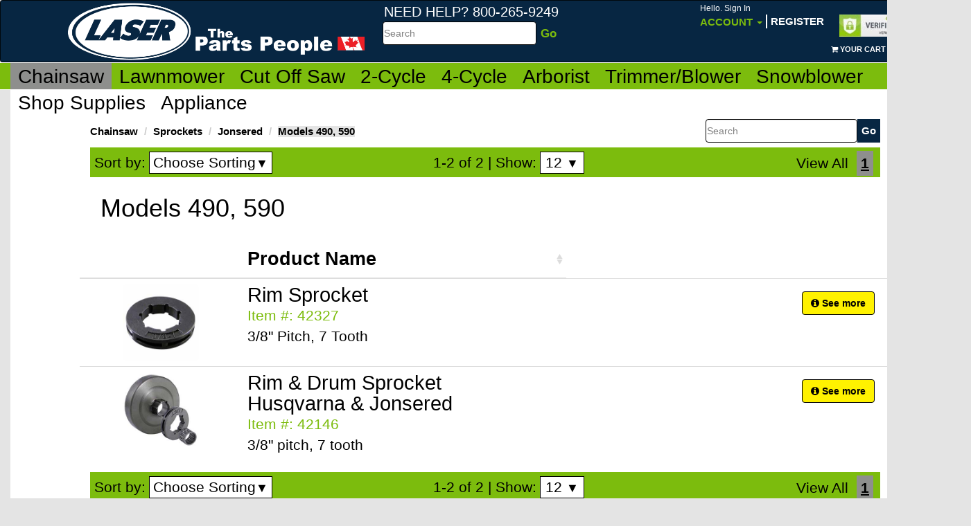

--- FILE ---
content_type: text/html; charset=utf-8
request_url: https://www.lasersalesinc.ca/en/chainsaw/sprockets/jonsered/models-490-590
body_size: 195853
content:


<!DOCTYPE html>
<html>
	<head>
			

                <!-- Google tag (gtag.js) -->
                <script async src="https://www.googletagmanager.com/gtag/js?id=UA-167428748-3"></script>
                <script>
                  window.dataLayer = window.dataLayer || [];
                  function gtag(){dataLayer.push(arguments);}
                  gtag('js', new Date());

                  gtag('config', 'UA-167428748-3');
                </script>
			

		<meta charset="utf-8" />
	    <meta name="viewport" content="width=device-width, initial-scale=1.0, maximum-scale=1.0, user-scalable=no" />
        <meta http-equiv="X-UA-Compatible" content="IE=edge">
        <title>Laser Sales Online - Models 490, 590</title>
	    
        <link href="/Content/switch/bootstrap-switch.min.css" rel="stylesheet">
		<link rel="stylesheet" type="text/css" href="/Content/expandit-bootstrap.css" />
		<link rel="stylesheet" type="text/css" href="/Content/customer.css" />
		<link rel="stylesheet" href="/Content/font-awesome/css/font-awesome.css" />
        <link rel="stylesheet" href="/Content/MagicZoom/MagicZoom.css" />
        <link rel="stylesheet" href="/Content/jquery-ui.css" />
	    <script type="text/javascript" src="/Scripts/jquery-1.10.2.min.js"></script>
        <script type="text/javascript" src="/Scripts/MagicZoom/mzp-packed.js"></script>
		
		
    <script type="text/javascript" src="/Script/favorites.js"></script>
	<link rel="stylesheet" href="/Content/datatables/dataTables.bootstrap.css" />
	<link rel="stylesheet" href="/Content/fancybox/jquery.fancybox.css?v=2.1.5" type="text/css" media="screen" />
	<script type="text/javascript" src="/Content/fancybox/jquery.fancybox.pack.js?v=2.1.5"></script>
	<link type="text/css" href="/Content/product-slider/css/elastislide.css" media="screen" rel="stylesheet" />
	<script src="/Content/product-slider/js/modernizr.custom.17475.js"></script>

        
	    <style>
	        #browserAdvise {
	            position: absolute;
	            position: fixed;
	            z-index: 111111;
	            width: 100%;
	            top: 0px;
	            left: 0px;
	            border-bottom: 1px solid #A29330;
	            background: #FDF2AB no-repeat 13px center url("/images/redlight.png");
                text-align: left;
	            cursor: pointer;
	            font-family: Arial,Helvetica,sans-serif;
	            color: #000;
	            font-size: 12px;
            }

            #browserAdvise div {
                padding: 5px 36px 5px 40px;
            }

            #broserAdviseClose {
                position: absolute;
                right: 6px;
                top: -4px;
                height: 20px;
                width: 12px;
                font-weight: bold;
                font-size: 18px;
                padding: 0;
                color: #333;
            }
    	</style>
	</head>
	<body>
		<div id="wrap">
			<nav class="navbar navbar-inverse" role="navigation" id="top-bar">
				<div class="navbar-inner">
					<div class="container">
						<!-- Brand and toggle get grouped for better mobile display -->
						<div class="navbar-header">

							<a class="navbar-brand" href="/"><img id="site-logo" src="/Content/images/LaserLogo.png" alt="logo" /></a>
<form Class="search-bar pull-left hidden-xs hidden-sm hidden-md" action="/ProductSearch" id="searchForm_" method="get">                                <div class="form-group left">
                                    <span id="search-box-header">Need Help?  800-265-9249</span><br />
                                    <label class="sr-only">Search</label>
                                    <table>
                                        <tr>
                                            <td>
                                                <input type="text" name="searchstring" id="searchstring" class="form-control" placeholder="Search" accesskey="s" />
                                            </td>
                                            <td>
                                                <input type="submit" value="Go" />
                                            </td>
                                        </tr>
                                    </table>
                                </div>
</form>
                            <ul class="nav navbar-nav navbar-right">
    <li class="dropdown">
        <a href="#" class="dropdown-toggle orange hidden-xs" data-toggle="dropdown">
            <span class="greeting-text">
Hello. Sign In            </span>

            <br />
            Account <b class="caret"></b>
        </a>
        <span class="visible-xs">
                <a href="/Accounts/Login" class="orange">
                    <span class="greeting-text">Hello. Sign In</span>
                </a>
        </span>
        <div class="hidden-xs">
            <ul class="dropdown-menu">
        <li><a href="/Accounts/Login">Sign In</a></li>
            <li><a href="/Accounts/ValidateAddressV2"> Create Account</a></li>
        <li><a href="/Accounts/RequestNewPassword">Lost password</a></li>
        <li><a href="/Contact"> Contact Us</a></li>
</ul>
        </div>

    </li>
        <li class="hidden-xs" id="menu_register"><br /><a href="/Accounts/ValidateAddressV2">Register</a></li>
        <li class="hidden-xs" id="miniCartRef" style="padding-right:35px;">
            <br /><br /><br />
            <br />
<a href="/Cart">
    <span class="fa fa-shopping-cart"></span>
        <span id="miniCartNumItems">Your cart is empty</span>
</a>

        </li>
        <!--<li class="hidden-xs"><br /><br /><br /><a target="_blank" href="/en/merchant-inquiries">Merchant Inquiries</a></li>-->
</ul>

						</div>

						<!-- Collect the nav links, forms, and other content for toggling -->
						<div class="collapse navbar-collapse" id="bs-example-navbar-collapse-1">
							<form class="navbar-form navbar-left hidden" role="search">
								<div class="form-group">
									<input type="text" class="form-control" placeholder="Search">
								</div>
								<button type="submit" class="btn btn-default">Search</button>
							</form>
						</div>
						<!-- /.navbar-collapse -->
                        <div id="site_seal" class="visible-lg" style="position:absolute;top:20px;right:50px">
                            <img src="/Content/images/GoDaddyVerified.JPG" />
                        </div>

					</div>
				</div>
			</nav>
		
			<div id="main-bar" class="navbar">
                <div class="panel panel-fix">
                <div class="container visible-xs" id="mobileToggles">
                    <div class="col-xs-4 toggleThird" id="mobileMenuToggle">
                        <div>
                            <button type="button" class="navbar-toggle" data-parent="#main-bar" data-toggle="collapse" data-target="#CatalogMenu">
                                <span class="sr-only">Toggle navigation</span>
                                <span class="icon-bar"></span>
                                <span class="icon-bar"></span>
                                <span class="icon-bar"></span>
                                Menu
                            </button>
                        </div>
                    </div>
                    <div class="col-xs-4 toggleThird" id="mobileAccountToggle">
                        <div>
                            <button type="button" class="navbar-toggle" data-parent="#main-bar" data-toggle="collapse" data-target="#AccountMenu">
                                <span class="glyphicon glyphicon-user"></span>
                                <br />
                                Account
                            </button>
                        </div>
                    </div>
                    <div class="col-xs-4 toggleThird" id="mobileCartBtn">
                        <div>
                            <a href="/Cart" type="button" class="btn navbar-toggle">                          
                                <span class="glyphicon glyphicon-shopping-cart"></span>
                                <span class="badge" id="mobileMiniCartNumItems"></span>
                            <br />
                            Cart
                            </a>
                        </div>
                    </div>
                </div>

				    <div class="container collapse mobileMenu" id="CatalogMenu">
					    <ul class="nav nav-tabs main-nav">
        <li class="active">
            <a href="/en/chainsaw">Chainsaw</a>
            <ul class="navbar__sub list-unstyled" data-menulevel="0">
                        <li>
            <a href="/en/chainsaw/clearance">
                <span>Clearance</span>
            </a>
        </li>
        <li>
            <a href="/en/chainsaw/automatic-grinders-new">
                <span>Automatic Grinders *NEW*</span>
            </a>
                <ul class="list-unstyled" data-menulevel="1">
                            <li>
            <a href="/en/chainsaw/automatic-grinders-new/rj12-robojolly">
                <span>RJ12 RoboJolly</span>
            </a>
        </li>
        <li>
            <a href="/en/chainsaw/automatic-grinders-new/grindomatic">
                <span>Grindomatic</span>
            </a>
        </li>
        <li>
            <a href="/en/chainsaw/automatic-grinders-new/triplematic">
                <span>Triplematic</span>
            </a>
        </li>

                </ul>
        </li>
        <li>
            <a href="/en/chainsaw/chainsaw-chain">
                <span>Chainsaw Chain</span>
            </a>
                <ul class="list-unstyled" data-menulevel="1">
                            <li>
            <a href="/en/chainsaw/chainsaw-chain/faq&#39;s">
                <span>FAQ&#39;s</span>
            </a>
                <ul class="list-unstyled" data-menulevel="2">
                            <li>
            <a href="/en/chainsaw/chainsaw-chain/faq&#39;s/gauge-pitch-drive-links-info">
                <span>Gauge, Pitch &amp; Drive Links Info</span>
            </a>
        </li>
        <li>
            <a href="/en/chainsaw/chainsaw-chain/faq&#39;s/filing-angle-guide">
                <span>Filing Angle Guide</span>
            </a>
        </li>

                </ul>
        </li>
        <li>
            <a href="/en/chainsaw/chainsaw-chain/laser-loops">
                <span>Laser Loops</span>
            </a>
                <ul class="list-unstyled" data-menulevel="2">
                            <li>
            <a href="/en/chainsaw/chainsaw-chain/laser-loops/1-4-x-043-(laser-43)">
                <span>1/4&quot; X .043&quot; (Laser #43)</span>
            </a>
        </li>
        <li>
            <a href="/en/chainsaw/chainsaw-chain/laser-loops/3-8-lp-x-043-(laser-17)">
                <span>3/8&quot;LP X .043&quot; (Laser #17)</span>
            </a>
        </li>
        <li>
            <a href="/en/chainsaw/chainsaw-chain/laser-loops/3-8-lp-x-050-(laser-18)">
                <span>3/8&quot;LP X .050&quot; (Laser #18)</span>
            </a>
        </li>
        <li>
            <a href="/en/chainsaw/chainsaw-chain/laser-loops/3-8-x-050-(laser-9)">
                <span>3/8&quot; X .050&quot; (Laser #9)</span>
            </a>
        </li>
        <li>
            <a href="/en/chainsaw/chainsaw-chain/laser-loops/3-8-x-058-(laser-7)">
                <span>3/8&quot; X .058&quot; (Laser #7)</span>
            </a>
        </li>
        <li>
            <a href="/en/chainsaw/chainsaw-chain/laser-loops/3-8-x-063-(laser-8)">
                <span>3/8&quot; X .063&quot; (Laser #8)</span>
            </a>
        </li>
        <li>
            <a href="/en/chainsaw/chainsaw-chain/laser-loops/-325-x-043-(laser-14)">
                <span>.325&quot; X .043&quot; (Laser #14)</span>
            </a>
        </li>
        <li>
            <a href="/en/chainsaw/chainsaw-chain/laser-loops/-325-x-050-(laser-11)">
                <span>.325&quot; X .050&quot; (Laser #11)</span>
            </a>
        </li>
        <li>
            <a href="/en/chainsaw/chainsaw-chain/laser-loops/-325-x-058-(laser-12)">
                <span>.325&quot; X .058&quot; (Laser #12)</span>
            </a>
        </li>
        <li>
            <a href="/en/chainsaw/chainsaw-chain/laser-loops/404-x-063-(laser-4)">
                <span>404&quot; X .063&quot; (Laser #4)</span>
            </a>
        </li>

                </ul>
        </li>
        <li>
            <a href="/en/chainsaw/chainsaw-chain/laser-reels">
                <span>Laser Reels</span>
            </a>
        </li>
        <li>
            <a href="/en/chainsaw/chainsaw-chain/laser-carbide-impregnated">
                <span>Laser Carbide Impregnated</span>
            </a>
        </li>
        <li>
            <a href="/en/chainsaw/chainsaw-chain/laser-carbide-insert">
                <span>Laser Carbide Insert</span>
            </a>
        </li>
        <li>
            <a href="/en/chainsaw/chainsaw-chain/laser-ripping">
                <span>Laser Ripping</span>
            </a>
        </li>
        <li>
            <a href="/en/chainsaw/chainsaw-chain/laser-carving">
                <span>Laser Carving</span>
            </a>
        </li>
        <li>
            <a href="/en/chainsaw/chainsaw-chain/supplies">
                <span>Supplies</span>
            </a>
        </li>

                </ul>
        </li>
        <li>
            <a href="/en/chainsaw/chainsaw-bars">
                <span>Chainsaw Bars</span>
            </a>
                <ul class="list-unstyled" data-menulevel="1">
                            <li>
            <a href="/en/chainsaw/chainsaw-bars/pitch-gauge-reference-chart">
                <span>Pitch &amp; Gauge Reference Chart</span>
            </a>
        </li>
        <li>
            <a href="/en/chainsaw/chainsaw-bars/lithium-new">
                <span>Lithium *NEW*</span>
            </a>
        </li>
        <li>
            <a href="/en/chainsaw/chainsaw-bars/husqvarna">
                <span>Husqvarna</span>
            </a>
                <ul class="list-unstyled" data-menulevel="2">
                            <li>
            <a href="/en/chainsaw/chainsaw-bars/husqvarna/models-33-44-45-49-50-51-55-57-133-154-234-238-242-242xp-246-254-254xp-257-261-262-262xp">
                <span>Models 33, 44, 45, 49, 50, 51, 55, 57, 133, 154, 234, 238, 242, 242XP, 246, 254, 254XP, 257, 261, 262, 262XP</span>
            </a>
        </li>
        <li>
            <a href="/en/chainsaw/chainsaw-bars/husqvarna/models-346xpg-353-e-tech-353g-357xp-357xpg-359-359-e-tech-360-435-435e-440e-444-445-445e">
                <span>Models 346XPG, 353 E-Tech, 353G, 357XP, 357XPG, 359, 359 E-Tech, 360, 435, 435E, 440E, 444, 445, 445E</span>
            </a>
        </li>
        <li>
            <a href="/en/chainsaw/chainsaw-bars/husqvarna/models-336-340-345-346-350-351-353-339xp-346xp-346-e-tech">
                <span>Models 336, 340, 345, 346, 350, 351, 353, 339XP, 346XP, 346 E-TECH</span>
            </a>
        </li>
        <li>
            <a href="/en/chainsaw/chainsaw-bars/husqvarna/models-540i-t540i">
                <span>Models 540i / T540i</span>
            </a>
        </li>
        <li>
            <a href="/en/chainsaw/chainsaw-bars/husqvarna/models-55-rancher-450-450e-455-455-rancher-460-460-rancher-466-543xp-545-550xp-550xpg">
                <span>Models 55 Rancher, 450, 450E, 455, 455 Rancher, 460, 460 Rancher, 466, 543XP, 545, 550XP, 550XPG</span>
            </a>
        </li>
        <li>
            <a href="/en/chainsaw/chainsaw-bars/husqvarna/models-l-series-61-62-65-66-70-77-181-185-266-268-272-281-285-288-288xp-298">
                <span>Models L Series: 61, 62, 65, 66, 70, 77; 181, 185, 266, 268, 272, 281, 285, 288, 288XP, 298</span>
            </a>
        </li>
        <li>
            <a href="/en/chainsaw/chainsaw-bars/husqvarna/models-365-371-372-372xp-380-385xp-390xp-394-394xp-395-395xp-480">
                <span>Models 365, 371, 372, 372XP, 380, 385XP, 390XP, 394, 394XP, 395, 395XP, 480</span>
            </a>
        </li>
        <li>
            <a href="/en/chainsaw/chainsaw-bars/husqvarna/models-562xp-562xpg-570-575xp-576xp-1100-2100-2101-3120-3120xp-jungle-3120">
                <span>Models 562XP, 562XPG, 570, 575XP, 576XP, 1100, 2100, 2101, 3120, 3120XP, Jungle 3120</span>
            </a>
        </li>
        <li>
            <a href="/en/chainsaw/chainsaw-bars/husqvarna/models-23-36-41-136-137-141-142-235-235e-240-240e-243-249">
                <span>Models 23, 36, 41, 136, 137, 141, 142, 235, 235E, 240, 240E, 243, 249</span>
            </a>
        </li>

                </ul>
        </li>
        <li>
            <a href="/en/chainsaw/chainsaw-bars/stihl">
                <span>Stihl</span>
            </a>
                <ul class="list-unstyled" data-menulevel="2">
                            <li>
            <a href="/en/chainsaw/chainsaw-bars/stihl/models-009-009l-010-011-012-015-017-018-018c-019-019t-020-020-super-020t-021-023-023c-e10-e14-e140">
                <span>Models 009, 009L, 010, 011, 012, 015, 017, 018, 018C, 019, 019T, 020, 020 SUPER, 020T, 021, 023, 023C, E10, E14, E140</span>
            </a>
        </li>
        <li>
            <a href="/en/chainsaw/chainsaw-bars/stihl/models-021-ms210-025-025c-ms230-ms230c-ms250-ms250c">
                <span>Models 021, MS210, 025, 025C, MS230, MS230C, MS250, MS250C</span>
            </a>
        </li>
        <li>
            <a href="/en/chainsaw/chainsaw-bars/stihl/models-024-024-super-026-026p-026pro-028-028-super">
                <span>Models 024, 024 Super, 026, 026P, 026PRO, 028, 028 Super</span>
            </a>
        </li>
        <li>
            <a href="/en/chainsaw/chainsaw-bars/stihl/models-029-030-031-032-034-034s-036-036p-036pro-036qs-039-ms291-ms360">
                <span>Models 029, 030, 031, 032, 034, 034S, 036, 036P, 036PRO, 036QS, 039, MS291, MS360</span>
            </a>
        </li>
        <li>
            <a href="/en/chainsaw/chainsaw-bars/stihl/models-038-038pro-038-super-040-041-042-044-044m-045-046-046m-048-056-056s-064-066-066-magnum">
                <span>Models 038, 038Pro, 038 Super, 040, 041, 042, 044, 044M, 045, 046, 046M, 048, 056, 056S, 064, 066, 066 Magnum</span>
            </a>
        </li>
        <li>
            <a href="/en/chainsaw/chainsaw-bars/stihl/models-050-051-075-076-07s-084-088-088m-08seq-e30-ms880-ms880-magnum-s10">
                <span>Models 050, 051, 075, 076, 07S, 084, 088, 088M, 08SEQ, E30, MS880, MS880 Magnum, S10</span>
            </a>
        </li>
        <li>
            <a href="/en/chainsaw/chainsaw-bars/stihl/models-mse140-mse140c-mse180-mse200">
                <span>Models MSE140, MSE140C, MSE180, MSE200</span>
            </a>
        </li>
        <li>
            <a href="/en/chainsaw/chainsaw-bars/stihl/models-ms170-ms171-e180-e180c-ms180c-ms181-ms181c-ms190t-ms191t-ms192c-ms192t">
                <span>Models MS170, MS171, E180, E180C, MS180C, MS181, MS181C, MS190T, MS191T, MS192C, MS192T</span>
            </a>
        </li>
        <li>
            <a href="/en/chainsaw/chainsaw-bars/stihl/models-ms200-ms200t-ms210-ms210c-ms211-ms211c-ms220-ms230-ms230c-ms250-ms250c-mse140">
                <span>Models MS200, MS200T, MS210, MS210C, MS211, MS211C, MS220, MS230, MS230C, MS250, MS250C, MSE140</span>
            </a>
        </li>
        <li>
            <a href="/en/chainsaw/chainsaw-bars/stihl/models-farm-boss-ms260-ms260-pro-ms261-ms270-ms271-ms280-ms290-ms291-ms360">
                <span>Models Farm Boss, MS260, MS260 Pro, MS261, MS270, MS271, MS280, MS290, MS291, MS360</span>
            </a>
        </li>
        <li>
            <a href="/en/chainsaw/chainsaw-bars/stihl/models-ms310-ms311-ms361-ms362-ms390-ms391-ms440-ms440-magnum-ms441-ms460-ms650-ms660-ms660m">
                <span>Models MS310, MS311, MS361, MS362, MS390, MS391, MS440, MS440 Magnum, MS441, MS460, MS650, MS660, MS660M</span>
            </a>
        </li>

                </ul>
        </li>
        <li>
            <a href="/en/chainsaw/chainsaw-bars/dolmar">
                <span>Dolmar</span>
            </a>
                <ul class="list-unstyled" data-menulevel="2">
                            <li>
            <a href="/en/chainsaw/chainsaw-bars/dolmar/models-100-101-102-103-104-105-108-es-161-es-171-es-173a-ps-34-ps-45">
                <span>Models 100, 101, 102, 103, 104, 105, 108, ES-161, ES-171, ES-173A, PS-34, PS-45</span>
            </a>
        </li>
        <li>
            <a href="/en/chainsaw/chainsaw-bars/dolmar/models-109-110-111-115-115i-ps-460-ps-510-ps-540-ps-5100s-ps-5105">
                <span>Models 109, 110, 111, 115, 115i, PS-460, PS-510, PS-540, PS-5100S, PS-5105</span>
            </a>
        </li>
        <li>
            <a href="/en/chainsaw/chainsaw-bars/dolmar/models-110-111-112-113-114-115-115i-116-116si-117-118-119">
                <span>Models 110, 111, 112, 113, 114, 115, 115i, 116, 116si, 117, 118, 119</span>
            </a>
        </li>
        <li>
            <a href="/en/chainsaw/chainsaw-bars/dolmar/models-ps-460-ps-510-ps-540-ps-5100s-ps-5105-ps-6000i">
                <span>Models PS-460, PS-510, PS-540, PS-5100S, PS-5105, PS-6000i</span>
            </a>
        </li>
        <li>
            <a href="/en/chainsaw/chainsaw-bars/dolmar/models-ps-340-ps-341-ps-350-ps-400-ps-401-ps-420-ps-3300th-ps-3410th">
                <span>Models PS-340, PS-341, PS-350, PS-400, PS-401, PS-420, PS-3300TH, PS-3410TH</span>
            </a>
        </li>

                </ul>
        </li>
        <li>
            <a href="/en/chainsaw/chainsaw-bars/earthwise">
                <span>Earthwise</span>
            </a>
                <ul class="list-unstyled" data-menulevel="2">
                            <li>
            <a href="/en/chainsaw/chainsaw-bars/earthwise/models-cs30014-cs30016">
                <span>Models CS30014, CS30016</span>
            </a>
        </li>

                </ul>
        </li>
        <li>
            <a href="/en/chainsaw/chainsaw-bars/echo">
                <span>Echo</span>
            </a>
                <ul class="list-unstyled" data-menulevel="2">
                            <li>
            <a href="/en/chainsaw/chainsaw-bars/echo/models-cs-280-cs-290-cs-300-cs-300evl-cs-301-cs-302-cs-302s-cs-305-cs-306">
                <span>Models CS-280, CS-290, CS-300, CS-300EVL, CS-301, CS-302, CS-302S, CS-305, CS-306</span>
            </a>
        </li>
        <li>
            <a href="/en/chainsaw/chainsaw-bars/echo/models-cs-310-cs-315-cs-330evl-cs-330t-cs-340-cs-341-cs-345-cs-346-cs-351-cs-330mx4">
                <span>Models CS-310, CS-315, CS-330EVL, CS-330T, CS-340, CS-341, CS-345, CS-346, CS-351, CS-330MX4</span>
            </a>
        </li>
        <li>
            <a href="/en/chainsaw/chainsaw-bars/echo/models-cs-352-cs-360-cs-360t-cs-370-cs-370t-cs-400-cs-3000-cs-3400-cs-3450-ecs2000-ecs3000">
                <span>Models CS-352, CS-360, CS-360T, CS-370, CS-370T, CS-400, CS-3000, CS-3400, CS-3450, ECS2000, ECS3000</span>
            </a>
        </li>
        <li>
            <a href="/en/chainsaw/chainsaw-bars/echo/models-cs-400evl-cs-440-cs-440evl-cs-510-cs-520-cs-3600-cs-3900-cs-4000-cs-4100-cs-4400-cs-4500-cs-4600-cs-5000">
                <span>Models CS-400EVL, CS-440, CS-440EVL, CS-510, CS-520, CS-3600, CS-3900, CS-4000, CS-4100, CS-4400, CS-4500, CS-4600, CS-5000</span>
            </a>
        </li>
        <li>
            <a href="/en/chainsaw/chainsaw-bars/echo/models-cs-60-cs-60s-cs-451-cs-452-cs-500-cs-501evl-cs-550-cs-590-cs-600p-cs-601-cs-602-cs-610-cs-610t-cs-650-cs-660-cs-670-cs-680">
                <span>Models CS-60, CS-60S, CS-451, CS-452, CS-500, CS-501EVL, CS-550, CS-590, CS-600P, CS-601, CS-602, CS-610, CS-610T, CS-650, CS-660, CS-670, CS-680</span>
            </a>
        </li>
        <li>
            <a href="/en/chainsaw/chainsaw-bars/echo/models-cs-701-cs-702-cs-706-cs-750-cs-6700-cs-8000-cs-900-cs-1001">
                <span>Models CS-701, CS-702, CS-706, CS-750, CS-6700, CS-8000, CS-900, CS-1001</span>
            </a>
        </li>

                </ul>
        </li>
        <li>
            <a href="/en/chainsaw/chainsaw-bars/ego">
                <span>Ego</span>
            </a>
                <ul class="list-unstyled" data-menulevel="2">
                            <li>
            <a href="/en/chainsaw/chainsaw-bars/ego/models-1401">
                <span>Models: 1401</span>
            </a>
        </li>

                </ul>
        </li>
        <li>
            <a href="/en/chainsaw/chainsaw-bars/hitachi">
                <span>Hitachi</span>
            </a>
                <ul class="list-unstyled" data-menulevel="2">
                            <li>
            <a href="/en/chainsaw/chainsaw-bars/hitachi/models-cs33eb-cs33eb-16-cs33et14-cs36dlp4">
                <span>Models CS33EB, CS33EB/16, CS33ET14, CS36DLP4</span>
            </a>
        </li>
        <li>
            <a href="/en/chainsaw/chainsaw-bars/hitachi/models-cs40ea18-cs51eap">
                <span>Models CS40EA18, CS51EAP</span>
            </a>
        </li>

                </ul>
        </li>
        <li>
            <a href="/en/chainsaw/chainsaw-bars/homelite">
                <span>Homelite</span>
            </a>
                <ul class="list-unstyled" data-menulevel="2">
                            <li>
            <a href="/en/chainsaw/chainsaw-bars/homelite/models-30-130-150-150ao-250-252-290-300-(before-1989)-340-big-red-ez250-ez250ao-mini-sl-super-ez-ao-xl-76-xl-100">
                <span>Models: 30, 130, 150, 150AO, 250, 252, 290, 300 (before 1989), 340, BIG RED, EZ250, EZ250AO, MINI SL, SUPER EZ AO, XL-76, XL-100</span>
            </a>
        </li>
        <li>
            <a href="/en/chainsaw/chainsaw-bars/homelite/models-20-20av-23-23av-27-3300-3314-3316-3318-3350-3550-3800-3850-4500-4550-cs-40-d3300-d3350b-d3850-d3850b-i3350b-ps33-ranger">
                <span>Models 20, 20AV, 23, 23AV, 27, 3300, 3314, 3316, 3318, 3350, 3550, 3800, 3850, 4500, 4550, CS-40, D3300, D3350B, D3850, D3850B, I3350B, PS33, Ranger</span>
            </a>
        </li>
        <li>
            <a href="/en/chainsaw/chainsaw-bars/homelite/models-ut10514-ut10516-ut10517-ut10530-ut10530a-ut10540-zr10540-ut10548">
                <span>Models UT10514, UT10516, UT10517, UT10530, UT10530A, UT10540, ZR10540, UT10548</span>
            </a>
        </li>
        <li>
            <a href="/en/chainsaw/chainsaw-bars/homelite/models-ut10560-zr10560-ut10564-ut10566-ut10568-ut10580-zr10580-ut10584">
                <span>Models UT10560, ZR10560, UT10564, UT10566, UT10568, UT10580, ZR10580, UT10584</span>
            </a>
        </li>
        <li>
            <a href="/en/chainsaw/chainsaw-bars/homelite/models-ut10586-ut10588-ut10901-ut10901a-ut10926-ut10947a-ut10947d-ut10947e">
                <span>Models UT10586, UT10588, UT10901, UT10901A, UT10926, UT10947A, UT10947D, UT10947E</span>
            </a>
        </li>
        <li>
            <a href="/en/chainsaw/chainsaw-bars/homelite/models-ut43100-ut43102-ut43103-ut43120-ut43122-z3850">
                <span>Models UT43100, UT43102, UT43103, UT43120, UT43122, Z3850</span>
            </a>
        </li>
        <li>
            <a href="/en/chainsaw/chainsaw-bars/homelite/models-25-27-4100-4150-4500-4550-d4550b-i3850b-i4150b-i4550b-super240-timberman">
                <span>Models 25, 27, 4100, 4150, 4500, 4550, D4550B, I3850B, I4150B, I4550B, Super240, Timberman</span>
            </a>
        </li>
        <li>
            <a href="/en/chainsaw/chainsaw-bars/homelite/models-ut10518-ut10519-ut10520-zr10520-ut10522-zr10522-ut10526-ut10550-ut10552">
                <span>Models UT10518, UT10519, UT10520, ZR10520, UT10522, ZR10522, UT10526, UT10550, UT10552</span>
            </a>
        </li>
        <li>
            <a href="/en/chainsaw/chainsaw-bars/homelite/models-ut10896-ut10910-ut10927a-ut10942a-ut10946a">
                <span>Models UT10896, UT10910, UT10927A, UT10942A, UT10946A</span>
            </a>
        </li>

                </ul>
        </li>
        <li>
            <a href="/en/chainsaw/chainsaw-bars/john-deere">
                <span>John Deere</span>
            </a>
                <ul class="list-unstyled" data-menulevel="2">
                            <li>
            <a href="/en/chainsaw/chainsaw-bars/john-deere/models-25ev-28-28v-30-30v-35-35ev-40v-62-200cs-230cs-cs36-cs36le-cs40-cs40le-cs40v-j3816">
                <span>Models 25EV, 28, 28V, 30, 30V, 35, 35EV, 40V, 62, 200CS, 230CS, CS36, CS36LE, CS40, CS40LE, CS40V, J3816</span>
            </a>
        </li>
        <li>
            <a href="/en/chainsaw/chainsaw-bars/john-deere/models-45ev-46ev-62-76ev-300cs-350cs-450v-cs56">
                <span>Models 45EV, 46EV, 62, 76EV, 300CS, 350CS, 450V, CS56</span>
            </a>
        </li>

                </ul>
        </li>
        <li>
            <a href="/en/chainsaw/chainsaw-bars/jonsered">
                <span>Jonsered</span>
            </a>
                <ul class="list-unstyled" data-menulevel="2">
                            <li>
            <a href="/en/chainsaw/chainsaw-bars/jonsered/models-45-49-50-51-52-370-410-420-425-435-450-451-455-510-521-525-535-cs2145-cs2149-turbo">
                <span>Models 45, 49, 50, 51, 52, 370, 410, 420, 425, 435, 450, 451, 455, 510, 521, 525, 535, CS2145, CS2149 Turbo</span>
            </a>
        </li>
        <li>
            <a href="/en/chainsaw/chainsaw-bars/jonsered/models-625-630-630-super-630-west-coast-2063-2065-2071-2077-2165-2171-cs2165-cs2171-cs2186-cs2188">
                <span>Models 625, 630, 630 Super, 630 West Coast, 2063, 2065, 2071, 2077, 2165, 2171, CS2165, CS2171, CS2186, CS2188</span>
            </a>
        </li>
        <li>
            <a href="/en/chainsaw/chainsaw-bars/jonsered/models-2014-2016-2035-2036-2036-turbo-2040-2040-turbo-2041-2045-cs2152w">
                <span>Models 2014, 2016, 2035, 2036, 2036 Turbo, 2040, 2040 Turbo, 2041, 2045, CS2152W</span>
            </a>
        </li>
        <li>
            <a href="/en/chainsaw/chainsaw-bars/jonsered/models-cs2135-2137-cs2137-2138-cs2138-cs2152w-cs2238s">
                <span>Models CS2135, 2137, CS2137, 2138, CS2138, CS2152W, CS2238S</span>
            </a>
        </li>
        <li>
            <a href="/en/chainsaw/chainsaw-bars/jonsered/models-2141-cs2141-2050-2050-turbo-2051-2054-2055-2149-2149-turbo">
                <span>Models 2141, CS2141, 2050, 2050 Turbo, 2051, 2054, 2055, 2149, 2149 Turbo</span>
            </a>
        </li>
        <li>
            <a href="/en/chainsaw/chainsaw-bars/jonsered/models-turbo-cs2150-cs2152w-cs2153-cs2156-cs2159-cs2159c-cs2163-cs2245-cs2250-cs2255">
                <span>Models Turbo, CS2150, CS2152W, CS2153, CS2156, CS2159, CS2159C, CS2163, CS2245, CS2250, CS2255</span>
            </a>
        </li>

                </ul>
        </li>
        <li>
            <a href="/en/chainsaw/chainsaw-bars/makita">
                <span>Makita</span>
            </a>
                <ul class="list-unstyled" data-menulevel="2">
                            <li>
            <a href="/en/chainsaw/chainsaw-bars/makita/models-dcs430-dcs431-dcs460-dcs510-dcs520">
                <span>Models DCS430, DCS431, DCS460, DCS510, DCS520</span>
            </a>
        </li>
        <li>
            <a href="/en/chainsaw/chainsaw-bars/makita/models-dcs540-dcs5121-dcs5201-dcs5200i">
                <span>Models DCS540, DCS5121, DCS5201, DCS5200i</span>
            </a>
        </li>
        <li>
            <a href="/en/chainsaw/chainsaw-bars/makita/models-dcs3416-uc3030a-uc3500-uc3530a-uc4000-uc4030a">
                <span>Models DCS3416, UC3030A, UC3500, UC3530A, UC4000, UC4030A</span>
            </a>
        </li>
        <li>
            <a href="/en/chainsaw/chainsaw-bars/makita/models-5012b-5014nb-5016nb-dcs330s-dcs330th-dcs34-dcs340-dc341-dcs390-dcs390s-dcs400-dcs401">
                <span>Models 5012B, 5014NB, 5016NB, DCS330S, DCS330TH, DCS34, DCS340, DC341, DCS390, DCS390S, DCS400, DCS401</span>
            </a>
        </li>
        <li>
            <a href="/en/chainsaw/chainsaw-bars/makita/models-dcs6401-dcs6421-dcs7301-dcs7901-dcs9000-dcs9010">
                <span>Models DCS6401, DCS6421, DCS7301, DCS7901, DCS9000, DCS9010</span>
            </a>
        </li>

                </ul>
        </li>
        <li>
            <a href="/en/chainsaw/chainsaw-bars/mcculloch">
                <span>McCulloch</span>
            </a>
                <ul class="list-unstyled" data-menulevel="2">
                            <li>
            <a href="/en/chainsaw/chainsaw-bars/mcculloch/models-10e-12e-14e-16e-145-14-225-16-3818av-eager-beaver-eb-2-3-eb-6a">
                <span>Models 10E, 12E, 14E, 16E, 145-14, 225-16, 3818AV, Eager Beaver, EB 2.3, EB 6A</span>
            </a>
        </li>
        <li>
            <a href="/en/chainsaw/chainsaw-bars/mcculloch/models-ms1416-ms1420-ms1425-ms1430-ms1432-ms1435-ms1455">
                <span>Models MS1416, MS1420, MS1425, MS1430, MS1432, MS1435, MS1455</span>
            </a>
        </li>
        <li>
            <a href="/en/chainsaw/chainsaw-bars/mcculloch/models-1845-ms1846av-1849av-ms1850-2046av-ms2046av-2049av-ms2049-ms2050">
                <span>Models 1845, MS1846AV, 1849AV, MS1850, 2046AV, MS2046AV, 2049AV, MS2049, MS2050</span>
            </a>
        </li>
        <li>
            <a href="/en/chainsaw/chainsaw-bars/mcculloch/models-2010-2014-2016-2018-2138-3214-3216-3514-3518-3816-3818">
                <span>Models 2010, 2014, 2016, 2018, 2138, 3214, 3216, 3514, 3518, 3816, 3818</span>
            </a>
        </li>
        <li>
            <a href="/en/chainsaw/chainsaw-bars/mcculloch/models-4600-4700-4900-5000-5500-pro-mac-40-46-silver-eagle-2818-3020-timber-bear-20-(later-models)">
                <span>Models 4600, 4700, 4900, 5000, 5500, Pro Mac 40, 46; Silver Eagle: 2818, 3020, Timber Bear 20 (later models)</span>
            </a>
        </li>
        <li>
            <a href="/en/chainsaw/chainsaw-bars/mcculloch/models-maccat-maccat-16-maccat18-mcc1514-mcc3516-mcc4516-mini-mac-pm380-pm400-power-mac-series-6">
                <span>Models MacCat, MacCat 16, MacCat18, MCC1514, MCC3516, MCC4516, Mini Mac, PM380, PM400, Power Mac Series 6</span>
            </a>
        </li>
        <li>
            <a href="/en/chainsaw/chainsaw-bars/mcculloch/model-ms-series-110-115-120-130-140-155-160s-165-175-310-320-330-340-355-365-375-430-435-440-445-510-515">
                <span>Model MS Series 110, 115, 120, 130, 140, 155, 160S, 165, 175, 310, 320, 330, 340, 355, 365, 375, 430, 435, 440, 445, 510, 515</span>
            </a>
        </li>
        <li>
            <a href="/en/chainsaw/chainsaw-bars/mcculloch/models-ms1630-ms1630ont-ms1635-ms1635av-ms1640-ms1640ont-ms1645-ms1838-ms1842-ms1846">
                <span>Models MS1630, MS1630ONT, MS1635, MS1635AV, MS1640, MS1640ONT, MS1645, MS1838, MS1842, MS1846</span>
            </a>
        </li>
        <li>
            <a href="/en/chainsaw/chainsaw-bars/mcculloch/models-pro-mac-series-3200-3205-3210-3212-3214-3216-3219-3505-3800-3805-3818-3850">
                <span>Models Pro Mac Series 3200, 3205, 3210, 3212, 3214, 3216, 3219, 3505, 3800, 3805, 3818, 3850</span>
            </a>
        </li>
        <li>
            <a href="/en/chainsaw/chainsaw-bars/mcculloch/models-silver-eagle-series-2010-2012-2014-2016-2018-2316-sp-40-super-16-super-18">
                <span>Models Silver Eagle Series 2010, 2012, 2014, 2016, 2018, 2316, SP-40, Super 16, Super 18</span>
            </a>
        </li>
        <li>
            <a href="/en/chainsaw/chainsaw-bars/mcculloch/models-titan-series-35-36-37-38-39-to-wildcat">
                <span>Models Titan Series 35, 36, 37, 38, 39 to Wildcat</span>
            </a>
        </li>

                </ul>
        </li>
        <li>
            <a href="/en/chainsaw/chainsaw-bars/oleo-mac-olympyk-efco">
                <span>Oleo-Mac, Olympyk, Efco</span>
            </a>
                <ul class="list-unstyled" data-menulevel="2">
                            <li>
            <a href="/en/chainsaw/chainsaw-bars/oleo-mac-olympyk-efco/models-240-241-244-935-ole140f-ole300">
                <span>Models 240, 241, 244, 935, OLE140F, OLE300</span>
            </a>
        </li>
        <li>
            <a href="/en/chainsaw/chainsaw-bars/oleo-mac-olympyk-efco/models-938-940c-941-945-950-951-956-962">
                <span>Models 938, 940C, 941, 945, 950, 951, 956, 962</span>
            </a>
        </li>
        <li>
            <a href="/en/chainsaw/chainsaw-bars/oleo-mac-olympyk-efco/models-250-250a-251-252-256-260-261-264-272-280-284-355-460a-super-461-480a-super-481-970-980-super-482">
                <span>Models 250, 250A, 251, 252, 256, 260, 261, 264, 272, 280, 284, 355, 460A Super, 461, 480A Super, 481, 970, 980, Super 482</span>
            </a>
        </li>

                </ul>
        </li>
        <li>
            <a href="/en/chainsaw/chainsaw-bars/partner-pioneer">
                <span>Partner/Pioneer</span>
            </a>
                <ul class="list-unstyled" data-menulevel="2">
                            <li>
            <a href="/en/chainsaw/chainsaw-bars/partner-pioneer/models-p-11-p-25-p-21-p-26-p-28-p-285-p-360-p-400-p450-p-500-p-5000-1072-1073-1074">
                <span>Models P-11, P-25, P-21, P-26, P-28, P-285, P-360, P-400, P450, P-500, P-5000, 1072, 1073, 1074</span>
            </a>
        </li>
        <li>
            <a href="/en/chainsaw/chainsaw-bars/partner-pioneer/models-650-7000-p-65-p-70-p-85-p-100-r-420-r-421-r-435-r-440">
                <span>Models 650, 7000, P-65, P-70, P-85, P-100, R-420, R-421, R-435, R-440</span>
            </a>
        </li>

                </ul>
        </li>
        <li>
            <a href="/en/chainsaw/chainsaw-bars/poulan-poulan-pro">
                <span>Poulan/Poulan Pro</span>
            </a>
                <ul class="list-unstyled" data-menulevel="2">
                            <li>
            <a href="/en/chainsaw/chainsaw-bars/poulan-poulan-pro/models-25a-180-190-200-205-210-220-221-222-225-230-235-236-240-250-255-260-262-400e-1220-1630-1634-1800-1838">
                <span>Models 25A, 180, 190, 200, 205, 210, 220, 221, 222, 225, 230, 235, 236, 240, 250, 255, 260, 262, 400E, 1220, 1630, 1634, 1800, 1838</span>
            </a>
        </li>
        <li>
            <a href="/en/chainsaw/chainsaw-bars/poulan-poulan-pro/models-(electric)-1420-1425-1625-2100-2400-2500-2600">
                <span>Models (Electric): 1420, 1425, 1625, 2100, 2400, 2500, 2600</span>
            </a>
        </li>
        <li>
            <a href="/en/chainsaw/chainsaw-bars/poulan-poulan-pro/models-1900-1900le-1950-1950le-1975-1975le-2000-2025-2050-2055-2055le-2075-2075c-2150-2155-2160-2175-2250-2250le">
                <span>Models 1900, 1900LE, 1950, 1950LE, 1975, 1975LE, 2000, 2025, 2050, 2055, 2055LE, 2075, 2075C, 2150, 2155, 2160, 2175, 2250, 2250LE</span>
            </a>
        </li>
        <li>
            <a href="/en/chainsaw/chainsaw-bars/poulan-poulan-pro/models-2300-2350-2375-2375le-2450-2550-2550le-2555-3314-3314ws-3314wsa-3416">
                <span>Models 2300, 2350, 2375, 2375LE, 2450, 2550, 2550LE, 2555, 3314, 3314WS, 3314WSA, 3416</span>
            </a>
        </li>
        <li>
            <a href="/en/chainsaw/chainsaw-bars/poulan-poulan-pro/models-3516-3516pr-3516avx-3816-3816av-3818-4018-4018wt-4218-4218av-4218avx">
                <span>Models 3516, 3516PR, 3516AVX, 3816, 3816AV, 3818, 4018, 4018WT, 4218, 4218AV, 4218AVX</span>
            </a>
        </li>
        <li>
            <a href="/en/chainsaw/chainsaw-bars/poulan-poulan-pro/models-e14e-e16e-es350-es400-micro-25-xx-xxv-series-s23-s25-s25av-s25cva-s25d-s25da-s35-electric-models-1420-1425-1625-2100-2400-25">
                <span>Models E14E, E16E, ES350, ES400, Micro 25 XX &amp; XXV Series, S23, S25, S25AV, S25CVA, S25D, S25DA, S35, Electric Models: 1420, 1425, 1625, 2100, 2400, 2500, 2600</span>
            </a>
        </li>
        <li>
            <a href="/en/chainsaw/chainsaw-bars/poulan-poulan-pro/models-electric-pro-400e-patriot-1900-pp3516avx-wildthing-woodshark">
                <span>Models Electric Pro 400E, Patriot 1900, PP3516AVX, Wildthing, Woodshark</span>
            </a>
        </li>
        <li>
            <a href="/en/chainsaw/chainsaw-bars/poulan-poulan-pro/models-255-285-295-305-306sa-310-315-335-predator-336-2700-2750-2775-2800-2900-farm-hand-3000-3050-3100-3300-4600-4620-4620av-4620">
                <span>Models 255, 285, 295, 305, 306SA, 310, 315, 335 Predator, 336, 2700, 2750, 2775, 2800, 2900 Farm Hand, 3000, 3050, 3100, 3300, 4600, 4620, 4620AV, 4620AVX</span>
            </a>
        </li>
        <li>
            <a href="/en/chainsaw/chainsaw-bars/poulan-poulan-pro/model-325">
                <span>Model 325</span>
            </a>
        </li>
        <li>
            <a href="/en/chainsaw/chainsaw-bars/poulan-poulan-pro/models-203-245-306-306a-360-361-375-385-395-400-445-446-450-3400-3600-3700-3800-3900-4000-4200-4400-4900-5200-5400-5500-6700">
                <span>Models 203, 245, 306, 306A, 360, 361, 375, 385, 395, 400, 445, 446, 450, 3400, 3600, 3700, 3800, 3900, 4000, 4200, 4400, 4900, 5200, 5400, 5500, 6700</span>
            </a>
        </li>
        <li>
            <a href="/en/chainsaw/chainsaw-bars/poulan-poulan-pro/models-415-425-445-475-505">
                <span>Models 415, 425, 445, 475, 505</span>
            </a>
        </li>
        <li>
            <a href="/en/chainsaw/chainsaw-bars/poulan-poulan-pro/models-6900-7700-8500">
                <span>Models 6900, 7700, 8500</span>
            </a>
        </li>

                </ul>
        </li>
        <li>
            <a href="/en/chainsaw/chainsaw-bars/power-pruner">
                <span>Power Pruner</span>
            </a>
                <ul class="list-unstyled" data-menulevel="2">
                            <li>
            <a href="/en/chainsaw/chainsaw-bars/power-pruner/models-ppf-210-ppf-211-ppf-225-ppt-230-ppt-231-ppt-260-ppt-261">
                <span>Models PPF-210, PPF-211, PPF-225, PPT-230, PPT-231, PPT-260, PPT-261</span>
            </a>
        </li>
        <li>
            <a href="/en/chainsaw/chainsaw-bars/power-pruner/models-pp-300-pp-400-pp-600-pp-800-pp-1200-pp-1250-pp-1260-pp-1400">
                <span>Models PP-300, PP-400, PP-600, PP-800, PP-1200, PP-1250, PP-1260, PP-1400</span>
            </a>
        </li>
        <li>
            <a href="/en/chainsaw/chainsaw-bars/power-pruner/models-ppf-2100-ppf-2400-ppt-2400-ppsr-2122-ppsr-2433">
                <span>Models PPF-2100, PPF-2400, PPT-2400, PPSR-2122, PPSR-2433</span>
            </a>
        </li>

                </ul>
        </li>
        <li>
            <a href="/en/chainsaw/chainsaw-bars/remington">
                <span>Remington</span>
            </a>
                <ul class="list-unstyled" data-menulevel="2">
                            <li>
            <a href="/en/chainsaw/chainsaw-bars/remington/models-job-master-mighty-mite-outdoorsman-ii-el1-el6-el7-lnt2-el1fs-lnt-2fs">
                <span>Models Job Master, Mighty Mite, Outdoorsman II, EL1, EL6, EL7, LNT2, EL1FS, LNT-2FS</span>
            </a>
        </li>
        <li>
            <a href="/en/chainsaw/chainsaw-bars/remington/models-100-500-812-814-816-840av-850av-860av">
                <span>Models 100, 500, 812, 814, 816, 840AV, 850AV, 860AV</span>
            </a>
        </li>
        <li>
            <a href="/en/chainsaw/chainsaw-bars/remington/models-pl-55-56-11">
                <span>Models PL-55, 56-11</span>
            </a>
        </li>

                </ul>
        </li>
        <li>
            <a href="/en/chainsaw/chainsaw-bars/ryobi">
                <span>Ryobi</span>
            </a>
                <ul class="list-unstyled" data-menulevel="2">
                            <li>
            <a href="/en/chainsaw/chainsaw-bars/ryobi/models-ry10532-ry43160-ry43161-ry43200-ry40501-ry40511-expand-it-pruner">
                <span>Models: RY10532 , RY43160, RY43161, RY43200, RY40501, RY40511, EXPAND-IT PRUNER</span>
            </a>
        </li>
        <li>
            <a href="/en/chainsaw/chainsaw-bars/ryobi/model-ry10519-rv10521">
                <span>Model RY10519, RV10521</span>
            </a>
        </li>

                </ul>
        </li>
        <li>
            <a href="/en/chainsaw/chainsaw-bars/sears">
                <span>Sears</span>
            </a>
                <ul class="list-unstyled" data-menulevel="2">
                            <li>
            <a href="/en/chainsaw/chainsaw-bars/sears/models-3400-3401-3402-3407-3411-3412-3414-3415-3425-3445-3455-3460-3461-3476">
                <span>Models 3400, 3401, 3402, 3407, 3411, 3412, 3414, 3415, 3425, 3445, 3455, 3460, 3461, 3476</span>
            </a>
        </li>
        <li>
            <a href="/en/chainsaw/chainsaw-bars/sears/models-34071-34094-34101-34102-34104-34106-34108-34109-34111-34114-34115-34116-34117-34118-34124-34150-34180-34181">
                <span>Models 34071, 34094, 34101,34102, 34104, 34106, 34108, 34109, 34111, 34114, 34115, 34116, 34117, 34118, 34124, 34150, 34180, 34181</span>
            </a>
        </li>
        <li>
            <a href="/en/chainsaw/chainsaw-bars/sears/models-35008-35018-35023-35024-35026-35027-35028-35036-35037-35038-35044-35046-35048-35056-35058">
                <span>Models 35008, 35018, 35023, 35024, 35026, 35027, 35028, 35036, 35037, 35038, 35044, 35046, 35048,35056, 35058</span>
            </a>
        </li>
        <li>
            <a href="/en/chainsaw/chainsaw-bars/sears/models-35020-35021-35119-35120-35121-35492-35607-35628-35633">
                <span>Models 35020, 35021, 35119, 35120, 35121, 35492, 35607, 35628, 35633</span>
            </a>
        </li>
        <li>
            <a href="/en/chainsaw/chainsaw-bars/sears/models-35060-35066-35067-35080-35081-35082-35083-35087-35088-35091-35093-35095-35096-35099-35104-35106">
                <span>Models 35060, 35066, 35067, 35080, 35081, 35082, 35083, 35087, 35088, 35091, 35093, 35095, 35096, 35099, 35104, 35106</span>
            </a>
        </li>
        <li>
            <a href="/en/chainsaw/chainsaw-bars/sears/models-35108-35114-35115-35116-35117-35118-35134-35136-35138-35144-35145-35146-35148">
                <span>Models 35108, 35114, 35115, 35116, 35117, 35118, 35134, 35136, 35138, 35144, 35145, 35146, 35148</span>
            </a>
        </li>
        <li>
            <a href="/en/chainsaw/chainsaw-bars/sears/models-35156-35158-35160-35161-35170-35171-35180-35181-35182-35190-35191-35198-35202-35203-35205-35206-35207-35209">
                <span>Models 35156, 35158, 35160, 35161, 35170, 35171, 35180, 35181, 35182, 35190, 35191, 35198, 35202, 35203, 35205, 35206, 35207, 35209</span>
            </a>
        </li>
        <li>
            <a href="/en/chainsaw/chainsaw-bars/sears/models-35211-35215-35216-35218-35219-35224-35231-35232-35235-35238">
                <span>Models 35211, 35215, 35216, 35218, 35219, 35224, 35231, 35232, 35235, 35238</span>
            </a>
        </li>
        <li>
            <a href="/en/chainsaw/chainsaw-bars/sears/models-35263-35266-35267-35268-35269-35270-35273-35280-35281-35283-35363-35366-35367-35504-35505-35506-35508-35512-35514-35515">
                <span>Models 35263, 35266, 35267, 35268, 35269, 35270, 35273, 35280, 35281, 35283, 35363, 35366, 35367, 35504, 35505, 35506, 35508, 35512, 35514, 35515</span>
            </a>
        </li>
        <li>
            <a href="/en/chainsaw/chainsaw-bars/sears/models-35212-35483-35608-35609-35690-35721-35728-35826-35829-35851-35881-35885-35887-35889">
                <span>Models 35212, 35483, 35608, 35609, 35690, 35721, 35728, 35826, 35829, 35851, 35881, 35885, 35887, 35889</span>
            </a>
        </li>
        <li>
            <a href="/en/chainsaw/chainsaw-bars/sears/models-35516-35623-35624-35713-35714-35717-35718-35723-35736-35802-35824-35841-35886">
                <span>Models 35516, 35623, 35624, 35713, 35714, 35717, 35718, 35723, 35736, 35802, 35824, 35841, 35886</span>
            </a>
        </li>
        <li>
            <a href="/en/chainsaw/chainsaw-bars/sears/models-36010-36012-36013-36015-36017-36018-36026-36028-36036-36068-36068-36069-36080-36082-36083-36085-36087-36088-36218">
                <span>Models 36010, 36012, 36013, 36015, 36017, 36018, 36026, 36028, 36036, 36068, 36068, 36069, 36080, 36082, 36083, 36085, 36087, 36088, 36218</span>
            </a>
        </li>

                </ul>
        </li>
        <li>
            <a href="/en/chainsaw/chainsaw-bars/shindaiwa">
                <span>Shindaiwa</span>
            </a>
                <ul class="list-unstyled" data-menulevel="2">
                            <li>
            <a href="/en/chainsaw/chainsaw-bars/shindaiwa/models-90-100-110-120-140-150-electric-160-electric-285s-300-300s">
                <span>Models 90, 100, 110, 120, 140, 150 Electric, 160 Electric, 285S, 300, 300S</span>
            </a>
        </li>
        <li>
            <a href="/en/chainsaw/chainsaw-bars/shindaiwa/models-550-575-517-680-695-757-757c-757w">
                <span>Models 550, 575, 517, 680, 695, 757, 757C, 757W</span>
            </a>
        </li>

                </ul>
        </li>
        <li>
            <a href="/en/chainsaw/chainsaw-bars/solo">
                <span>Solo</span>
            </a>
                <ul class="list-unstyled" data-menulevel="2">
                            <li>
            <a href="/en/chainsaw/chainsaw-bars/solo/models-613-614-631-632-634-638-639-641-644-645-647-650-651-651sp-652-654-656">
                <span>Models 613, 614, 631, 632, 634, 638, 639, 641, 644, 645, 647, 650, 651, 651SP, 652, 654, 656</span>
            </a>
        </li>
        <li>
            <a href="/en/chainsaw/chainsaw-bars/solo/models-603-662-665-667-670-675-680-681-690-694">
                <span>Models 603, 662, 665, 667, 670, 675, 680, 681, 690, 694</span>
            </a>
        </li>

                </ul>
        </li>
        <li>
            <a href="/en/chainsaw/chainsaw-bars/tanaka">
                <span>Tanaka</span>
            </a>
                <ul class="list-unstyled" data-menulevel="2">
                            <li>
            <a href="/en/chainsaw/chainsaw-bars/tanaka/models-ecs-35-ecs-290-ecs-300-ecs-320-ecs-330-ecs-350-ecs-351-ecs-355-ecs-356-ecs-370">
                <span>Models ECS-35, ECS-290, ECS-300, ECS-320, ECS-330, ECS-350, ECS-351, ECS-355, ECS-356, ECS-370</span>
            </a>
        </li>
        <li>
            <a href="/en/chainsaw/chainsaw-bars/tanaka/models-ecs-405-cs-3301-ecs-3351-ecs-3401-ecs-3500-tcs-33eb-tcs-3301pfs-tcs-3351pfs-tcs-3401">
                <span>Models ECS-405, CS-3301, ECS-3351, ECS-3401, ECS-3500, TCS-33EB, TCS-3301PFS, TCS-3351PFS, TCS-3401</span>
            </a>
        </li>
        <li>
            <a href="/en/chainsaw/chainsaw-bars/tanaka/models-ecs-415-ecs-4000-ecs-4000b-ecv-4501-tcs-40ea">
                <span>Models ECS-415, ECS-4000, ECS-4000B, ECV-4501, TCS-40EA</span>
            </a>
        </li>
        <li>
            <a href="/en/chainsaw/chainsaw-bars/tanaka/models-ecs-650-ecs-655">
                <span>Models ECS-650, ECS-655</span>
            </a>
        </li>

                </ul>
        </li>
        <li>
            <a href="/en/chainsaw/chainsaw-bars/worx">
                <span>Worx</span>
            </a>
                <ul class="list-unstyled" data-menulevel="2">
                            <li>
            <a href="/en/chainsaw/chainsaw-bars/worx/model-wg303-1">
                <span>Model WG303.1</span>
            </a>
        </li>

                </ul>
        </li>
        <li>
            <a href="/en/chainsaw/chainsaw-bars/carving-bars">
                <span>Carving Bars</span>
            </a>
        </li>

                </ul>
        </li>
        <li>
            <a href="/en/chainsaw/bar-accessories">
                <span>Bar Accessories</span>
            </a>
                <ul class="list-unstyled" data-menulevel="1">
                            <li>
            <a href="/en/chainsaw/bar-accessories/bar-dresser">
                <span>Bar Dresser</span>
            </a>
        </li>
        <li>
            <a href="/en/chainsaw/bar-accessories/bar-guards">
                <span>Bar Guards</span>
            </a>
        </li>
        <li>
            <a href="/en/chainsaw/bar-accessories/grease-guns-grease">
                <span>Grease Guns / Grease</span>
            </a>
        </li>
        <li>
            <a href="/en/chainsaw/bar-accessories/sprocket-noses">
                <span>Sprocket Noses</span>
            </a>
        </li>

                </ul>
        </li>
        <li>
            <a href="/en/chainsaw/sprockets" class="active">
                <span>Sprockets</span>
            </a>
                <ul class="list-unstyled" data-menulevel="1">
                            <li>
            <a href="/en/chainsaw/sprockets/husqvarna">
                <span>Husqvarna</span>
            </a>
                <ul class="list-unstyled" data-menulevel="2">
                            <li>
            <a href="/en/chainsaw/sprockets/husqvarna/model-390xpw">
                <span>Model 390XPW</span>
            </a>
        </li>
        <li>
            <a href="/en/chainsaw/sprockets/husqvarna/models-36-41-136-137-141-142-230-235-236-240">
                <span>Models 36, 41, 136, 137, 141, 142, 230, 235, 236, 240</span>
            </a>
        </li>
        <li>
            <a href="/en/chainsaw/sprockets/husqvarna/models-39-44-140-235-240s-238-444-340se-340sg">
                <span>Models 39, 44, 140, 235, 240S, 238, 444, 340SE, 340SG</span>
            </a>
        </li>
        <li>
            <a href="/en/chainsaw/sprockets/husqvarna/models-40-45-49">
                <span>Models 40, 45, 49</span>
            </a>
        </li>
        <li>
            <a href="/en/chainsaw/sprockets/husqvarna/models-42-242-(after-serial-3441001)-246">
                <span>Models 42, 242 (after serial # 3441001), 246</span>
            </a>
        </li>
        <li>
            <a href="/en/chainsaw/sprockets/husqvarna/models-50-51-55-154-254-262-257-(before-serial-345-0001)">
                <span>Models 50, 51, 55, 154, 254, 262 / 257 (before serial #345-0001) </span>
            </a>
        </li>
        <li>
            <a href="/en/chainsaw/sprockets/husqvarna/model-61-66-162-222-266-268-272-rancher-61-61-(after-serial-0510572)">
                <span>Model 61, 66, 162, 222, 266, 268, 272, Rancher 61 / 61 (after serial #0510572) </span>
            </a>
        </li>
        <li>
            <a href="/en/chainsaw/sprockets/husqvarna/models-65-77-160-163-180-260-263-280-380-480-l-65">
                <span>Models 65, 77, 160, 163, 180, 260, 263, 280, 380, 480, L-65</span>
            </a>
        </li>
        <li>
            <a href="/en/chainsaw/sprockets/husqvarna/models-133-234-238-242-(before-s-n-344-1001)">
                <span>Models 133, 234, 238, 242 (before S/N 344-1001)</span>
            </a>
        </li>
        <li>
            <a href="/en/chainsaw/sprockets/husqvarna/models-254-(after-s-n-345-0001)-257-(after-s-n-345-0001)-262-(after-s-n-345-0001)">
                <span>Models 254 (after S/N 345-0001), 257 (after S/N 345-0001), 262 (after S/N 345-0001)</span>
            </a>
        </li>
        <li>
            <a href="/en/chainsaw/sprockets/husqvarna/models-334t-335-336-338xpt-339">
                <span>Models 334T, 335, 336, 338XPT, 339</span>
            </a>
        </li>
        <li>
            <a href="/en/chainsaw/sprockets/husqvarna/models-340-345-346xp-350-351-353-357-445-450">
                <span>Models 340, 345, 346XP, 350, 351, 353, 357, 445, 450</span>
            </a>
        </li>
        <li>
            <a href="/en/chainsaw/sprockets/husqvarna/models-355-357xp-359-359ep">
                <span>Models 355, 357XP, 359, 359EP</span>
            </a>
        </li>
        <li>
            <a href="/en/chainsaw/sprockets/husqvarna/models-362-365-371-372-385-570-575xp-5176">
                <span>Models 362, 365, 371, 372, 385, 570, 575XP, 5176</span>
            </a>
        </li>
        <li>
            <a href="/en/chainsaw/sprockets/husqvarna/model-425">
                <span>Model 425</span>
            </a>
        </li>
        <li>
            <a href="/en/chainsaw/sprockets/husqvarna/models-450-455-460-461">
                <span>Models 450, 455, 460, 461</span>
            </a>
        </li>
        <li>
            <a href="/en/chainsaw/sprockets/husqvarna/models-545-550-555-560-562">
                <span>Models 545, 550, 555, 560, 562</span>
            </a>
        </li>

                </ul>
        </li>
        <li>
            <a href="/en/chainsaw/sprockets/stihl">
                <span>Stihl </span>
            </a>
                <ul class="list-unstyled" data-menulevel="2">
                            <li>
            <a href="/en/chainsaw/sprockets/stihl/models-017-018-019-021-023-025-ms170-ms180c-ms181-ms190-ms192-ms210-ms211-ms230-ms250-ms251-ms171-ms191">
                <span>Models 017, 018, 019, 021, 023, 025, MS170, MS180C, MS181, MS190, MS192, MS210, MS211, MS230, MS250, MS251, MS171, MS191</span>
            </a>
        </li>
        <li>
            <a href="/en/chainsaw/sprockets/stihl/models-020av-020ave-020av-pro-020av-super-020t">
                <span>Models 020AV, 020AVE, 020AV PRO, 020AV SUPER, 020T</span>
            </a>
        </li>
        <li>
            <a href="/en/chainsaw/sprockets/stihl/models-024-026-(before-s-n-x25809074)-(1-2-drum-width)">
                <span>Models 024, 026 (before S/N X25809074) (1/2&quot; drum width)</span>
            </a>
        </li>
        <li>
            <a href="/en/chainsaw/sprockets/stihl/models-024-026-(after-s-n-x25809074)-ms240-ms260-ms261-ms270-ms271-ms280-ms281-ms290-ms291-(5-8-drum-width)">
                <span>Models 024, 026 (after S/N X25809074), MS240, MS260, MS261, MS270, MS271, MS280, MS281 MS290, MS291 (5/8&quot; drum width)</span>
            </a>
        </li>
        <li>
            <a href="/en/chainsaw/sprockets/stihl/models-029-034-034-super-036-039-ms290-ms310-ms311-ms340-ms360-ms361-ms362-ms390-ms391">
                <span>Models 029, 034, 034 SUPER, 036, 039, MS290, MS310, MS311, MS340, MS360, MS361, MS362, MS390, MS391</span>
            </a>
        </li>
        <li>
            <a href="/en/chainsaw/sprockets/stihl/models-030-031-032-040-041-farm-boss-ms310">
                <span>Models 030, 031, 032, 040, 041, FARM BOSS, MS310</span>
            </a>
        </li>
        <li>
            <a href="/en/chainsaw/sprockets/stihl/models-038-038-super-magnum">
                <span>Models 038, 038 Super Magnum</span>
            </a>
        </li>
        <li>
            <a href="/en/chainsaw/sprockets/stihl/models-042-048">
                <span>Models 042, 048</span>
            </a>
        </li>
        <li>
            <a href="/en/chainsaw/sprockets/stihl/models-044-046-262-ms361-ms440-ms441-ms460">
                <span>Models 044, 046, 262, MS361, MS440, MS441, MS460</span>
            </a>
        </li>
        <li>
            <a href="/en/chainsaw/sprockets/stihl/models-064-066-ms660">
                <span>Models 064, 066, MS660</span>
            </a>
        </li>

                </ul>
        </li>
        <li>
            <a href="/en/chainsaw/sprockets/echo">
                <span>Echo </span>
            </a>
                <ul class="list-unstyled" data-menulevel="2">
                            <li>
            <a href="/en/chainsaw/sprockets/echo/model-cs301">
                <span>Model CS301</span>
            </a>
        </li>
        <li>
            <a href="/en/chainsaw/sprockets/echo/models-cs330-cs360-cs370-cs400-cs420">
                <span>Models CS330, CS360, CS370, CS400, CS420</span>
            </a>
        </li>
        <li>
            <a href="/en/chainsaw/sprockets/echo/models-cs3600-cs3700-cs3900-cs400-cs4100-cs4200-cs440-cs4400-cs4510-cs4600-cs510-cs5100-cs4000-cs4500-cs5000-cs5500">
                <span>Models CS3600, CS3700, CS3900, CS400, CS4100, CS4200, CS440, CS4400, CS4510, CS4600, CS510, CS5100, CS4000, CS4500, CS5000, CS5500</span>
            </a>
        </li>
        <li>
            <a href="/en/chainsaw/sprockets/echo/models-cs450-cs451-cs452-cs500-cs510evl-cs550-cs610-cs680">
                <span>Models CS450, CS451, CS452, CS500, CS510EVL, CS550, CS610, CS680</span>
            </a>
        </li>
        <li>
            <a href="/en/chainsaw/sprockets/echo/models-cs602-cs702-cs750">
                <span>Models CS602, CS702, CS750</span>
            </a>
        </li>

                </ul>
        </li>
        <li>
            <a href="/en/chainsaw/sprockets/homelite">
                <span>Homelite</span>
            </a>
                <ul class="list-unstyled" data-menulevel="2">
                            <li>
            <a href="/en/chainsaw/sprockets/homelite/models-150-ao-350-350hg-350sl-(w-2-5-8-clutch-5-8---dia-shaft)-ez-ez-250-ao-ez-auto-super-ez-auto-sxl-mini-ao-vi-123-xl76-(without-brake)">
                <span>Models 150 AO, 350, 350HG, 350SL (w 2-5/8&quot; clutch / 5/8&quot;- dia. shaft), EZ, EZ 250 AO, EZ Auto, Super EZ Auto, SXL Mini AO, VI 123, XL76 (without brake), XL 101, XL Mini AO</span>
            </a>
        </li>
        <li>
            <a href="/en/chainsaw/sprockets/homelite/models-180-190-200-5240-super-2-super-2cc-vi-super-2-xel-xl-xl2-xl-mini">
                <span>Models 180, 190, 200, 5240, Super 2, Super 2CC, VI Super 2, XEL, XL, XL2, XL Mini</span>
            </a>
        </li>
        <li>
            <a href="/en/chainsaw/sprockets/homelite/models-240-245-3916">
                <span>Models 240, 245, 3916</span>
            </a>
        </li>
        <li>
            <a href="/en/chainsaw/sprockets/homelite/models-330-350-350hg-350sl-(with-3-clutch)-360-410-vi-123-vi-125-xl-(76-100-series)">
                <span>Models 330, 350, 350HG, 350SL (with 3&quot; clutch), 360, 410, VI 123, VI 125, XL (76-100 series)</span>
            </a>
        </li>
        <li>
            <a href="/en/chainsaw/sprockets/homelite/models-450-550-super-xl925-(with-6-shoe-clutch)-super-xl-auto-vi944-vi955-xl-(800-924-series)-xl-12-(after-serial-1735838)-xl-auto">
                <span>Models 450, 550, Super XL925 (with 6-shoe clutch), Super XL Auto, VI944, VI955, XL (800-924 series), XL-12 (after serial #1735838), XL Auto</span>
            </a>
        </li>

                </ul>
        </li>
        <li>
            <a href="/en/chainsaw/sprockets/john-deere">
                <span>John Deere</span>
            </a>
                <ul class="list-unstyled" data-menulevel="2">
                            <li>
            <a href="/en/chainsaw/sprockets/john-deere/models-50v-55v-55ev-green-machine">
                <span>Models 50V, 55V, 55EV, Green Machine</span>
            </a>
        </li>
        <li>
            <a href="/en/chainsaw/sprockets/john-deere/models-60v-70v-80v">
                <span>Models 60V, 70V, 80V</span>
            </a>
        </li>

                </ul>
        </li>
        <li>
            <a href="/en/chainsaw/sprockets/jonsered" class="active">
                <span>Jonsered</span>
            </a>
                <ul class="list-unstyled" data-menulevel="2">
                            <li>
            <a href="/en/chainsaw/sprockets/jonsered/models-410-420-435-2041-2045-2050">
                <span>Models 410, 420, 435, 2041, 2045, 2050</span>
            </a>
        </li>
        <li>
            <a href="/en/chainsaw/sprockets/jonsered/models-450-455-510-520-525-535-2051-2054-2055">
                <span>Models 450, 455, 510, 520, 525, 535, 2051, 2054, 2055</span>
            </a>
        </li>
        <li>
            <a href="/en/chainsaw/sprockets/jonsered/models-490-590" class="active">
                <span>Models 490, 590</span>
            </a>
        </li>
        <li>
            <a href="/en/chainsaw/sprockets/jonsered/models-625-after-s-n-0510123-630-630-super-630-west-coast-after-s-n-0510000-670-after-s-n-0510153">
                <span>Models 625 after S/N 0510123; 630, 630 Super, 630 West Coast after S/N 0510000; 670 after S/N 0510153</span>
            </a>
        </li>
        <li>
            <a href="/en/chainsaw/sprockets/jonsered/models-2035-2036-2040-2137">
                <span>Models 2035, 2036, 2040, 2137</span>
            </a>
        </li>
        <li>
            <a href="/en/chainsaw/sprockets/jonsered/models-cs2141-cs2145-cs2149-cs2150-cs2152-cs2159">
                <span>Models CS2141, CS2145, CS2149, CS2150, CS2152, CS2159</span>
            </a>
        </li>

                </ul>
        </li>
        <li>
            <a href="/en/chainsaw/sprockets/mcculloch">
                <span>McCulloch</span>
            </a>
                <ul class="list-unstyled" data-menulevel="2">
                            <li>
            <a href="/en/chainsaw/sprockets/mcculloch/models-155-165-355-365-375-515-605-610-650-655-700-805-850-855-mac-1-10-through-10-10-pro-mac-55-pro-mac-60-sp-701-timber-bear">
                <span>Models 155, 165, 355, 365, 375, 515, 605, 610, 650, 655, 700, 805, 850,855, MAC 1-10 through 10-10, PRO MAC 55, PRO MAC 60, SP-701, TIMBER BEAR</span>
            </a>
        </li>
        <li>
            <a href="/en/chainsaw/sprockets/mcculloch/models-365-200-2010-2012-2014-2016-2116-2316-2318-3000-3200-3210-3214-3216-3505-3516-3805">
                <span>Models 365, 200, 2010, 2012, 2014, 2016, 2116, 2316, 2318, 3000, 3200, 3210, 3214, 3216, 3505, 3516, 3805,</span>
            </a>
        </li>
        <li>
            <a href="/en/chainsaw/sprockets/mcculloch/models-3818-mac-110-140-mini-mac-ms1432-ms1435-ms1838-pm480-power-mac-310-340-pro-mac-3205-av-14-titan-35-40">
                <span>Models 3818, MAC 110-140, MINI MAC, MS1432, MS1435, MS1838, PM480, POWER MAC 310-340, PRO MAC 3205 AV-14, TITAN 35-40</span>
            </a>
        </li>

                </ul>
        </li>
        <li>
            <a href="/en/chainsaw/sprockets/partner">
                <span>Partner</span>
            </a>
                <ul class="list-unstyled" data-menulevel="2">
                            <li>
            <a href="/en/chainsaw/sprockets/partner/models-p400-p500-p5000">
                <span>Models P400, P500, P5000</span>
            </a>
        </li>

                </ul>
        </li>
        <li>
            <a href="/en/chainsaw/sprockets/poulan-poulan-pro">
                <span>Poulan &amp; Poulan Pro</span>
            </a>
                <ul class="list-unstyled" data-menulevel="2">
                            <li>
            <a href="/en/chainsaw/sprockets/poulan-poulan-pro/models-wild-thing-wood-shark-(with-3125-crankshaft)">
                <span>Models Wild Thing / Wood Shark (with .3125 Crankshaft) </span>
            </a>
        </li>
        <li>
            <a href="/en/chainsaw/sprockets/poulan-poulan-pro/models-20-180-205-222-225-235-1800-2000-2100-2300-2400-micro-25-1950-woodshark">
                <span>Models 20, 180, 205, 222, 225, 235, 1800, 2000, 2100, 2300, 2400, Micro 25, 1950, Woodshark</span>
            </a>
        </li>
        <li>
            <a href="/en/chainsaw/sprockets/poulan-poulan-pro/models-210-221-230-260-1950-2050-2055-2075-2150-2155-2175-2250-2275-2450-2550-patriot-1980-wildthing-wood-shark-(-3937-crank)">
                <span>Models 210, 221, 230, 260, 1950, 2050, 2055, 2075, 2150, 2155, 2175, 2250, 2275, 2450, 2550, Patriot 1980, Wildthing, Wood Shark, (.3937 Crank)</span>
            </a>
        </li>
        <li>
            <a href="/en/chainsaw/sprockets/poulan-poulan-pro/models-255-295-2500-2600-2750-2775-2900-3050-p600-wood-shark">
                <span>Models 255, 295, 2500, 2600, 2750, 2775, 2900, 3050, P600, Wood Shark</span>
            </a>
        </li>
        <li>
            <a href="/en/chainsaw/sprockets/poulan-poulan-pro/model-325">
                <span>Model 325</span>
            </a>
        </li>
        <li>
            <a href="/en/chainsaw/sprockets/poulan-poulan-pro/models-360-361-400-401-450-451-440e">
                <span>Models 360, 361, 400, 401, 450, 451, 440E</span>
            </a>
        </li>

                </ul>
        </li>
        <li>
            <a href="/en/chainsaw/sprockets/remington">
                <span>Remington</span>
            </a>
                <ul class="list-unstyled" data-menulevel="2">
                            <li>
            <a href="/en/chainsaw/sprockets/remington/models-pl-4-pl-5-pl-55-sl-11-logger-woodsman">
                <span>Models PL-4, PL-5, PL-55, SL-11, Logger, Woodsman</span>
            </a>
        </li>

                </ul>
        </li>
        <li>
            <a href="/en/chainsaw/sprockets/sears">
                <span>Sears</span>
            </a>
                <ul class="list-unstyled" data-menulevel="2">
                            <li>
            <a href="/en/chainsaw/sprockets/sears/models-351062-351142-351161-351181-352161-352180">
                <span>Models 351062, 351142, 351161, 351181, 352161, 352180</span>
            </a>
        </li>
        <li>
            <a href="/en/chainsaw/sprockets/sears/models-35826-35829">
                <span>Models 35826, 35829</span>
            </a>
        </li>
        <li>
            <a href="/en/chainsaw/sprockets/sears/models-41554-41556-41558">
                <span>Models 41554, 41556, 41558</span>
            </a>
        </li>

                </ul>
        </li>

                </ul>
        </li>
        <li>
            <a href="/en/chainsaw/sprocket-rims">
                <span>Sprocket Rims</span>
            </a>
                <ul class="list-unstyled" data-menulevel="1">
                            <li>
            <a href="/en/chainsaw/sprocket-rims/1-4-pitch">
                <span>1/4&quot; Pitch </span>
            </a>
        </li>
        <li>
            <a href="/en/chainsaw/sprocket-rims/3-8-lp-pitch">
                <span>3/8&quot; LP Pitch</span>
            </a>
        </li>
        <li>
            <a href="/en/chainsaw/sprocket-rims/3-8-pitch">
                <span>3/8&quot; Pitch </span>
            </a>
        </li>
        <li>
            <a href="/en/chainsaw/sprocket-rims/-325-pitch">
                <span>.325 Pitch</span>
            </a>
        </li>
        <li>
            <a href="/en/chainsaw/sprocket-rims/-404-pitch">
                <span>.404 Pitch</span>
            </a>
        </li>

                </ul>
        </li>
        <li>
            <a href="/en/chainsaw/chainsaw-parts">
                <span>Chainsaw Parts</span>
            </a>
                <ul class="list-unstyled" data-menulevel="1">
                            <li>
            <a href="/en/chainsaw/chainsaw-parts/air-filters">
                <span>Air Filters</span>
            </a>
                <ul class="list-unstyled" data-menulevel="2">
                            <li>
            <a href="/en/chainsaw/chainsaw-parts/air-filters/stihl">
                <span>Stihl</span>
            </a>
        </li>
        <li>
            <a href="/en/chainsaw/chainsaw-parts/air-filters/husqvarna">
                <span>Husqvarna</span>
            </a>
        </li>
        <li>
            <a href="/en/chainsaw/chainsaw-parts/air-filters/poulan">
                <span>Poulan</span>
            </a>
        </li>
        <li>
            <a href="/en/chainsaw/chainsaw-parts/air-filters/echo-homelite-mcculloch">
                <span>Echo, Homelite &amp; McCulloch</span>
            </a>
        </li>

                </ul>
        </li>
        <li>
            <a href="/en/chainsaw/chainsaw-parts/clutch-parts">
                <span>Clutch Parts</span>
            </a>
                <ul class="list-unstyled" data-menulevel="2">
                            <li>
            <a href="/en/chainsaw/chainsaw-parts/clutch-parts/clutch-springs">
                <span>Clutch Springs</span>
            </a>
        </li>
        <li>
            <a href="/en/chainsaw/chainsaw-parts/clutch-parts/clutch-assemblies">
                <span>Clutch Assemblies</span>
            </a>
                <ul class="list-unstyled" data-menulevel="3">
                            <li>
            <a href="/en/chainsaw/chainsaw-parts/clutch-parts/clutch-assemblies/husqvarna">
                <span>Husqvarna</span>
            </a>
        </li>
        <li>
            <a href="/en/chainsaw/chainsaw-parts/clutch-parts/clutch-assemblies/jonsered">
                <span>Jonsered</span>
            </a>
        </li>
        <li>
            <a href="/en/chainsaw/chainsaw-parts/clutch-parts/clutch-assemblies/stihl">
                <span>Stihl</span>
            </a>
        </li>

                </ul>
        </li>

                </ul>
        </li>
        <li>
            <a href="/en/chainsaw/chainsaw-parts/engine-parts">
                <span>Engine Parts</span>
            </a>
                <ul class="list-unstyled" data-menulevel="2">
                            <li>
            <a href="/en/chainsaw/chainsaw-parts/engine-parts/carburetors">
                <span>Carburetors</span>
            </a>
        </li>
        <li>
            <a href="/en/chainsaw/chainsaw-parts/engine-parts/crankshafts">
                <span>Crankshafts</span>
            </a>
        </li>
        <li>
            <a href="/en/chainsaw/chainsaw-parts/engine-parts/crankshaft-seal-kits">
                <span>Crankshaft Seal Kits</span>
            </a>
        </li>
        <li>
            <a href="/en/chainsaw/chainsaw-parts/engine-parts/cylinders">
                <span>Cylinders</span>
            </a>
                <ul class="list-unstyled" data-menulevel="3">
                            <li>
            <a href="/en/chainsaw/chainsaw-parts/engine-parts/cylinders/husqvarna">
                <span>Husqvarna</span>
            </a>
        </li>
        <li>
            <a href="/en/chainsaw/chainsaw-parts/engine-parts/cylinders/stihl">
                <span>Stihl</span>
            </a>
        </li>

                </ul>
        </li>
        <li>
            <a href="/en/chainsaw/chainsaw-parts/engine-parts/ignition-switches-coils-modules">
                <span>Ignition Switches, Coils &amp; Modules</span>
            </a>
        </li>
        <li>
            <a href="/en/chainsaw/chainsaw-parts/engine-parts/gasket-sets">
                <span>Gasket Sets</span>
            </a>
                <ul class="list-unstyled" data-menulevel="3">
                            <li>
            <a href="/en/chainsaw/chainsaw-parts/engine-parts/gasket-sets/husqvarna">
                <span>Husqvarna</span>
            </a>
        </li>
        <li>
            <a href="/en/chainsaw/chainsaw-parts/engine-parts/gasket-sets/stihl">
                <span>Stihl</span>
            </a>
        </li>

                </ul>
        </li>
        <li>
            <a href="/en/chainsaw/chainsaw-parts/engine-parts/manifolds">
                <span>Manifolds</span>
            </a>
        </li>
        <li>
            <a href="/en/chainsaw/chainsaw-parts/engine-parts/mufflers">
                <span>Mufflers</span>
            </a>
                <ul class="list-unstyled" data-menulevel="3">
                            <li>
            <a href="/en/chainsaw/chainsaw-parts/engine-parts/mufflers/husqvarna">
                <span>Husqvarna</span>
            </a>
        </li>
        <li>
            <a href="/en/chainsaw/chainsaw-parts/engine-parts/mufflers/stihl">
                <span>Stihl</span>
            </a>
        </li>

                </ul>
        </li>
        <li>
            <a href="/en/chainsaw/chainsaw-parts/engine-parts/2-cycle-rings">
                <span>2 Cycle Rings</span>
            </a>
        </li>

                </ul>
        </li>
        <li>
            <a href="/en/chainsaw/chainsaw-parts/ignition-parts">
                <span>Ignition Parts</span>
            </a>
                <ul class="list-unstyled" data-menulevel="2">
                            <li>
            <a href="/en/chainsaw/chainsaw-parts/ignition-parts/ignition-switches">
                <span>Ignition Switches</span>
            </a>
        </li>
        <li>
            <a href="/en/chainsaw/chainsaw-parts/ignition-parts/spark-plug-connectors">
                <span>Spark Plug Connectors</span>
            </a>
        </li>

                </ul>
        </li>
        <li>
            <a href="/en/chainsaw/chainsaw-parts/fuel-oil-parts">
                <span>Fuel &amp; Oil Parts</span>
            </a>
                <ul class="list-unstyled" data-menulevel="2">
                            <li>
            <a href="/en/chainsaw/chainsaw-parts/fuel-oil-parts/fuel-oil-caps">
                <span>Fuel &amp; Oil Caps</span>
            </a>
                <ul class="list-unstyled" data-menulevel="3">
                            <li>
            <a href="/en/chainsaw/chainsaw-parts/fuel-oil-parts/fuel-oil-caps/husqvarna">
                <span>Husqvarna</span>
            </a>
        </li>
        <li>
            <a href="/en/chainsaw/chainsaw-parts/fuel-oil-parts/fuel-oil-caps/stihl">
                <span>Stihl</span>
            </a>
        </li>

                </ul>
        </li>
        <li>
            <a href="/en/chainsaw/chainsaw-parts/fuel-oil-parts/fuel-tank-filters">
                <span>Fuel Tank Filters</span>
            </a>
        </li>
        <li>
            <a href="/en/chainsaw/chainsaw-parts/fuel-oil-parts/fuel-primers">
                <span>Fuel Primers</span>
            </a>
        </li>
        <li>
            <a href="/en/chainsaw/chainsaw-parts/fuel-oil-parts/replacement-fuel-oil-lines">
                <span>Replacement Fuel &amp; Oil Lines</span>
            </a>
        </li>
        <li>
            <a href="/en/chainsaw/chainsaw-parts/fuel-oil-parts/worm-gears">
                <span>Worm Gears</span>
            </a>
        </li>
        <li>
            <a href="/en/chainsaw/chainsaw-parts/fuel-oil-parts/oil-pump-kit">
                <span>Oil Pump Kit</span>
            </a>
        </li>

                </ul>
        </li>
        <li>
            <a href="/en/chainsaw/chainsaw-parts/starter-parts">
                <span>Starter Parts</span>
            </a>
                <ul class="list-unstyled" data-menulevel="2">
                            <li>
            <a href="/en/chainsaw/chainsaw-parts/starter-parts/starter-handles">
                <span>Starter Handles</span>
            </a>
        </li>
        <li>
            <a href="/en/chainsaw/chainsaw-parts/starter-parts/starter-springs">
                <span>Starter Springs</span>
            </a>
        </li>
        <li>
            <a href="/en/chainsaw/chainsaw-parts/starter-parts/starter-pawls-springs">
                <span>Starter Pawls &amp; Springs</span>
            </a>
        </li>

                </ul>
        </li>
        <li>
            <a href="/en/chainsaw/chainsaw-parts/tools">
                <span>Tools</span>
            </a>
                <ul class="list-unstyled" data-menulevel="2">
                            <li>
            <a href="/en/chainsaw/chainsaw-parts/tools/t-wrenches">
                <span>T Wrenches</span>
            </a>
                <ul class="list-unstyled" data-menulevel="3">
                            <li>
            <a href="/en/chainsaw/chainsaw-parts/tools/t-wrenches/echo">
                <span>Echo</span>
            </a>
        </li>
        <li>
            <a href="/en/chainsaw/chainsaw-parts/tools/t-wrenches/homelite">
                <span>Homelite</span>
            </a>
        </li>
        <li>
            <a href="/en/chainsaw/chainsaw-parts/tools/t-wrenches/husqvarna">
                <span>Husqvarna</span>
            </a>
        </li>
        <li>
            <a href="/en/chainsaw/chainsaw-parts/tools/t-wrenches/jonsered">
                <span>Jonsered</span>
            </a>
        </li>
        <li>
            <a href="/en/chainsaw/chainsaw-parts/tools/t-wrenches/mcculloch">
                <span>McCulloch</span>
            </a>
        </li>
        <li>
            <a href="/en/chainsaw/chainsaw-parts/tools/t-wrenches/poulan">
                <span>Poulan</span>
            </a>
        </li>
        <li>
            <a href="/en/chainsaw/chainsaw-parts/tools/t-wrenches/shindaiwa">
                <span>Shindaiwa</span>
            </a>
        </li>
        <li>
            <a href="/en/chainsaw/chainsaw-parts/tools/t-wrenches/stihl">
                <span>Stihl</span>
            </a>
        </li>

                </ul>
        </li>
        <li>
            <a href="/en/chainsaw/chainsaw-parts/tools/multi-tool">
                <span>Multi tool</span>
            </a>
        </li>
        <li>
            <a href="/en/chainsaw/chainsaw-parts/tools/chain-adjuster">
                <span>Chain Adjuster</span>
            </a>
        </li>

                </ul>
        </li>
        <li>
            <a href="/en/chainsaw/chainsaw-parts/miscellaneous-parts">
                <span>Miscellaneous Parts</span>
            </a>
                <ul class="list-unstyled" data-menulevel="2">
                            <li>
            <a href="/en/chainsaw/chainsaw-parts/miscellaneous-parts/anti-vib-bumpers">
                <span>Anti Vib Bumpers</span>
            </a>
                <ul class="list-unstyled" data-menulevel="3">
                            <li>
            <a href="/en/chainsaw/chainsaw-parts/miscellaneous-parts/anti-vib-bumpers/husqvarna">
                <span>Husqvarna</span>
            </a>
        </li>
        <li>
            <a href="/en/chainsaw/chainsaw-parts/miscellaneous-parts/anti-vib-bumpers/stihl">
                <span>Stihl</span>
            </a>
        </li>

                </ul>
        </li>
        <li>
            <a href="/en/chainsaw/chainsaw-parts/miscellaneous-parts/bar-nuts-metric-screws">
                <span>Bar Nuts &amp; Metric Screws</span>
            </a>
        </li>

                </ul>
        </li>

                </ul>
        </li>
        <li>
            <a href="/en/chainsaw/chainsaw-sharpening">
                <span>Chainsaw Sharpening</span>
            </a>
                <ul class="list-unstyled" data-menulevel="1">
                            <li>
            <a href="/en/chainsaw/chainsaw-sharpening/chainsaw-files-accessories">
                <span>Chainsaw Files &amp; Accessories</span>
            </a>
        </li>
        <li>
            <a href="/en/chainsaw/chainsaw-sharpening/chain-saw-repair">
                <span>Chain Saw Repair</span>
            </a>
        </li>
        <li>
            <a href="/en/chainsaw/chainsaw-sharpening/sharpeners">
                <span>Sharpeners</span>
            </a>
                <ul class="list-unstyled" data-menulevel="2">
                            <li>
            <a href="/en/chainsaw/chainsaw-sharpening/sharpeners/bench-grinders">
                <span>Bench Grinders</span>
            </a>
                <ul class="list-unstyled" data-menulevel="3">
                            <li>
            <a href="/en/chainsaw/chainsaw-sharpening/sharpeners/bench-grinders/laser-mini-grinder">
                <span>Laser Mini Grinder</span>
            </a>
        </li>
        <li>
            <a href="/en/chainsaw/chainsaw-sharpening/sharpeners/bench-grinders/laser-pro-grinder">
                <span>Laser &quot;Pro&quot; Grinder</span>
            </a>
        </li>
        <li>
            <a href="/en/chainsaw/chainsaw-sharpening/sharpeners/bench-grinders/-jolly-evo-grinder">
                <span>&quot;Jolly EVO&quot; Grinder</span>
            </a>
        </li>
        <li>
            <a href="/en/chainsaw/chainsaw-sharpening/sharpeners/bench-grinders/-jolly-star-grinder">
                <span>&quot;Jolly Star&quot; Grinder</span>
            </a>
        </li>
        <li>
            <a href="/en/chainsaw/chainsaw-sharpening/sharpeners/bench-grinders/-super-jolly-grinder">
                <span>&quot;Super Jolly&quot; Grinder</span>
            </a>
        </li>

                </ul>
        </li>
        <li>
            <a href="/en/chainsaw/chainsaw-sharpening/sharpeners/grinding-wheels">
                <span>Grinding Wheels</span>
            </a>
        </li>
        <li>
            <a href="/en/chainsaw/chainsaw-sharpening/sharpeners/hand-held-sharpeners">
                <span>Hand Held Sharpeners</span>
            </a>
        </li>

                </ul>
        </li>

                </ul>
        </li>
        <li>
            <a href="/en/chainsaw/chainsaw-attachments">
                <span>Chainsaw Attachments</span>
            </a>
        </li>
        <li>
            <a href="/en/chainsaw/safety-wear">
                <span>Safety Wear</span>
            </a>
                <ul class="list-unstyled" data-menulevel="1">
                            <li>
            <a href="/en/chainsaw/safety-wear/chaps-safety-pants">
                <span>Chaps/Safety Pants</span>
            </a>
        </li>
        <li>
            <a href="/en/chainsaw/safety-wear/ear-protection">
                <span>Ear Protection</span>
            </a>
        </li>
        <li>
            <a href="/en/chainsaw/safety-wear/eye-face-protection">
                <span>Eye / Face Protection</span>
            </a>
        </li>
        <li>
            <a href="/en/chainsaw/safety-wear/first-aid">
                <span>First Aid</span>
            </a>
        </li>
        <li>
            <a href="/en/chainsaw/safety-wear/hand-protection">
                <span>Hand Protection</span>
            </a>
        </li>
        <li>
            <a href="/en/chainsaw/safety-wear/head-protection">
                <span>Head Protection</span>
            </a>
        </li>

                </ul>
        </li>
        <li>
            <a href="/en/chainsaw/woodcutting-supplies">
                <span>Woodcutting Supplies</span>
            </a>
        </li>
        <li>
            <a href="/en/chainsaw/saw-mills-accessories">
                <span>Saw Mills &amp; Accessories</span>
            </a>
        </li>

            </ul>
        </li>
        <li>
            <a href="/en/lawnmower">Lawnmower</a>
            <ul class="navbar__sub list-unstyled" data-menulevel="0">
                        <li>
            <a href="/en/lawnmower/clearance">
                <span>Clearance</span>
            </a>
                <ul class="list-unstyled" data-menulevel="1">
                            <li>
            <a href="/en/lawnmower/clearance/blades">
                <span>Blades</span>
            </a>
        </li>
        <li>
            <a href="/en/lawnmower/clearance/belts">
                <span>Belts</span>
            </a>
        </li>
        <li>
            <a href="/en/lawnmower/clearance/miscellaneous">
                <span>Miscellaneous</span>
            </a>
        </li>

                </ul>
        </li>
        <li>
            <a href="/en/lawnmower/lawnmower-blades">
                <span>Lawnmower Blades</span>
            </a>
                <ul class="list-unstyled" data-menulevel="1">
                            <li>
            <a href="/en/lawnmower/lawnmower-blades/how-to-measure-a-blade">
                <span>How to Measure a Blade</span>
            </a>
        </li>
        <li>
            <a href="/en/lawnmower/lawnmower-blades/blade-styles">
                <span>Blade Styles</span>
            </a>
        </li>
        <li>
            <a href="/en/lawnmower/lawnmower-blades/lawnmower-blades-a-to-g">
                <span>Lawnmower Blades: A to G</span>
            </a>
                <ul class="list-unstyled" data-menulevel="2">
                            <li>
            <a href="/en/lawnmower/lawnmower-blades/lawnmower-blades-a-to-g/amf-dynamark-noma">
                <span>AMF / Dynamark / Noma</span>
            </a>
        </li>
        <li>
            <a href="/en/lawnmower/lawnmower-blades/lawnmower-blades-a-to-g/ariens">
                <span>Ariens</span>
            </a>
        </li>
        <li>
            <a href="/en/lawnmower/lawnmower-blades/lawnmower-blades-a-to-g/ayp-roper-sears-husky-poulan">
                <span>AYP / Roper / Sears / Husky / Poulan</span>
            </a>
        </li>
        <li>
            <a href="/en/lawnmower/lawnmower-blades/lawnmower-blades-a-to-g/bad-boy">
                <span>Bad Boy</span>
            </a>
        </li>
        <li>
            <a href="/en/lawnmower/lawnmower-blades/lawnmower-blades-a-to-g/black-decker">
                <span>Black &amp; Decker</span>
            </a>
        </li>
        <li>
            <a href="/en/lawnmower/lawnmower-blades/lawnmower-blades-a-to-g/blue-bird">
                <span>Blue Bird</span>
            </a>
        </li>
        <li>
            <a href="/en/lawnmower/lawnmower-blades/lawnmower-blades-a-to-g/bobcat-ransomes">
                <span>Bobcat / Ransomes</span>
            </a>
        </li>
        <li>
            <a href="/en/lawnmower/lawnmower-blades/lawnmower-blades-a-to-g/bolens-(also-see-mtd)">
                <span>Bolens (Also see MTD)</span>
            </a>
        </li>
        <li>
            <a href="/en/lawnmower/lawnmower-blades/lawnmower-blades-a-to-g/bunton">
                <span>Bunton</span>
            </a>
        </li>
        <li>
            <a href="/en/lawnmower/lawnmower-blades/lawnmower-blades-a-to-g/cub-cadet-(see-also-mtd)">
                <span>Cub Cadet (See also MTD)</span>
            </a>
        </li>
        <li>
            <a href="/en/lawnmower/lawnmower-blades/lawnmower-blades-a-to-g/dixie-chopper">
                <span>Dixie Chopper</span>
            </a>
        </li>
        <li>
            <a href="/en/lawnmower/lawnmower-blades/lawnmower-blades-a-to-g/dixon">
                <span>Dixon</span>
            </a>
        </li>
        <li>
            <a href="/en/lawnmower/lawnmower-blades/lawnmower-blades-a-to-g/encore">
                <span>Encore</span>
            </a>
        </li>
        <li>
            <a href="/en/lawnmower/lawnmower-blades/lawnmower-blades-a-to-g/exmark">
                <span>Exmark</span>
            </a>
        </li>
        <li>
            <a href="/en/lawnmower/lawnmower-blades/lawnmower-blades-a-to-g/grasshopper">
                <span>Grasshopper</span>
            </a>
        </li>
        <li>
            <a href="/en/lawnmower/lawnmower-blades/lawnmower-blades-a-to-g/gravely">
                <span>Gravely</span>
            </a>
        </li>
        <li>
            <a href="/en/lawnmower/lawnmower-blades/lawnmower-blades-a-to-g/great-dane">
                <span>Great Dane</span>
            </a>
        </li>

                </ul>
        </li>
        <li>
            <a href="/en/lawnmower/lawnmower-blades/lawnmower-blades-h-to-z">
                <span>Lawnmower Blades: H to Z</span>
            </a>
                <ul class="list-unstyled" data-menulevel="2">
                            <li>
            <a href="/en/lawnmower/lawnmower-blades/lawnmower-blades-h-to-z/honda">
                <span>Honda</span>
            </a>
        </li>
        <li>
            <a href="/en/lawnmower/lawnmower-blades/lawnmower-blades-h-to-z/hustler">
                <span>Hustler</span>
            </a>
        </li>
        <li>
            <a href="/en/lawnmower/lawnmower-blades/lawnmower-blades-h-to-z/husqvarna-yazoo-kees">
                <span>Husqvarna / Yazoo / Kees</span>
            </a>
        </li>
        <li>
            <a href="/en/lawnmower/lawnmower-blades/lawnmower-blades-h-to-z/jacobsen-ford-homelite">
                <span>Jacobsen / Ford / Homelite</span>
            </a>
        </li>
        <li>
            <a href="/en/lawnmower/lawnmower-blades/lawnmower-blades-h-to-z/john-deere">
                <span>John Deere</span>
            </a>
        </li>
        <li>
            <a href="/en/lawnmower/lawnmower-blades/lawnmower-blades-h-to-z/kees-(division-of-snapper)">
                <span>Kees (Division of Snapper)</span>
            </a>
        </li>
        <li>
            <a href="/en/lawnmower/lawnmower-blades/lawnmower-blades-h-to-z/kubota">
                <span>Kubota</span>
            </a>
        </li>
        <li>
            <a href="/en/lawnmower/lawnmower-blades/lawnmower-blades-h-to-z/landpride">
                <span>Landpride</span>
            </a>
        </li>
        <li>
            <a href="/en/lawnmower/lawnmower-blades/lawnmower-blades-h-to-z/lawn-boy">
                <span>Lawn-Boy</span>
            </a>
        </li>
        <li>
            <a href="/en/lawnmower/lawnmower-blades/lawnmower-blades-h-to-z/lesco">
                <span>Lesco</span>
            </a>
        </li>
        <li>
            <a href="/en/lawnmower/lawnmower-blades/lawnmower-blades-h-to-z/murray">
                <span>Murray</span>
            </a>
        </li>
        <li>
            <a href="/en/lawnmower/lawnmower-blades/lawnmower-blades-h-to-z/mtd">
                <span>MTD</span>
            </a>
        </li>
        <li>
            <a href="/en/lawnmower/lawnmower-blades/lawnmower-blades-h-to-z/powersmart">
                <span>PowerSmart</span>
            </a>
        </li>
        <li>
            <a href="/en/lawnmower/lawnmower-blades/lawnmower-blades-h-to-z/scag">
                <span>Scag</span>
            </a>
        </li>
        <li>
            <a href="/en/lawnmower/lawnmower-blades/lawnmower-blades-h-to-z/scotts">
                <span>Scotts</span>
            </a>
        </li>
        <li>
            <a href="/en/lawnmower/lawnmower-blades/lawnmower-blades-h-to-z/snapper">
                <span>Snapper</span>
            </a>
        </li>
        <li>
            <a href="/en/lawnmower/lawnmower-blades/lawnmower-blades-h-to-z/swisher">
                <span>Swisher</span>
            </a>
        </li>
        <li>
            <a href="/en/lawnmower/lawnmower-blades/lawnmower-blades-h-to-z/toro-wheel-horse">
                <span>Toro / Wheel Horse</span>
            </a>
        </li>
        <li>
            <a href="/en/lawnmower/lawnmower-blades/lawnmower-blades-h-to-z/walker">
                <span>Walker</span>
            </a>
        </li>
        <li>
            <a href="/en/lawnmower/lawnmower-blades/lawnmower-blades-h-to-z/white-(see-mtd)">
                <span>White (See MTD)</span>
            </a>
        </li>
        <li>
            <a href="/en/lawnmower/lawnmower-blades/lawnmower-blades-h-to-z/wright-standard-sentar">
                <span>Wright Standard &amp; Sentar</span>
            </a>
        </li>

                </ul>
        </li>
        <li>
            <a href="/en/lawnmower/lawnmower-blades/universal-edger">
                <span>Universal &amp; Edger Blades</span>
            </a>
                <ul class="list-unstyled" data-menulevel="2">
                            <li>
            <a href="/en/lawnmower/lawnmower-blades/universal-edger/how-to-measure-a-blade">
                <span>How to Measure a Blade</span>
            </a>
        </li>
        <li>
            <a href="/en/lawnmower/lawnmower-blades/universal-edger/universal">
                <span>Universal</span>
            </a>
        </li>
        <li>
            <a href="/en/lawnmower/lawnmower-blades/universal-edger/edger">
                <span>Edger</span>
            </a>
        </li>

                </ul>
        </li>

                </ul>
        </li>
        <li>
            <a href="/en/lawnmower/blade-adapters-accessories">
                <span>Blade Adapters &amp; Accessories</span>
            </a>
        </li>
        <li>
            <a href="/en/lawnmower/bearings">
                <span>Bearings</span>
            </a>
                <ul class="list-unstyled" data-menulevel="1">
                            <li>
            <a href="/en/lawnmower/bearings/allis-chalmer">
                <span>Allis Chalmer</span>
            </a>
        </li>
        <li>
            <a href="/en/lawnmower/bearings/ariens">
                <span>Ariens</span>
            </a>
        </li>
        <li>
            <a href="/en/lawnmower/bearings/bolens">
                <span>Bolens</span>
            </a>
        </li>
        <li>
            <a href="/en/lawnmower/bearings/canadiana-noma-amf">
                <span>Canadiana, Noma &amp; AMF</span>
            </a>
        </li>
        <li>
            <a href="/en/lawnmower/bearings/case">
                <span>Case</span>
            </a>
        </li>
        <li>
            <a href="/en/lawnmower/bearings/cub-cadet">
                <span>Cub Cadet</span>
            </a>
        </li>
        <li>
            <a href="/en/lawnmower/bearings/dixon">
                <span>Dixon</span>
            </a>
        </li>
        <li>
            <a href="/en/lawnmower/bearings/gilson">
                <span>Gilson</span>
            </a>
        </li>
        <li>
            <a href="/en/lawnmower/bearings/gravely">
                <span>Gravely</span>
            </a>
        </li>
        <li>
            <a href="/en/lawnmower/bearings/john-deere">
                <span>John Deere</span>
            </a>
        </li>
        <li>
            <a href="/en/lawnmower/bearings/massey-ferguson">
                <span>Massey Ferguson</span>
            </a>
        </li>
        <li>
            <a href="/en/lawnmower/bearings/mtd">
                <span>MTD</span>
            </a>
        </li>
        <li>
            <a href="/en/lawnmower/bearings/murray">
                <span>Murray</span>
            </a>
        </li>
        <li>
            <a href="/en/lawnmower/bearings/simplicity">
                <span>Simplicity</span>
            </a>
        </li>
        <li>
            <a href="/en/lawnmower/bearings/snapper">
                <span>Snapper</span>
            </a>
        </li>
        <li>
            <a href="/en/lawnmower/bearings/toro">
                <span>Toro</span>
            </a>
        </li>
        <li>
            <a href="/en/lawnmower/bearings/universal">
                <span>Universal</span>
            </a>
        </li>
        <li>
            <a href="/en/lawnmower/bearings/universal-flanged-bearings">
                <span>Universal Flanged Bearings</span>
            </a>
        </li>

                </ul>
        </li>
        <li>
            <a href="/en/lawnmower/bushings">
                <span>Bushings</span>
            </a>
                <ul class="list-unstyled" data-menulevel="1">
                            <li>
            <a href="/en/lawnmower/bushings/ariens">
                <span>Ariens</span>
            </a>
        </li>
        <li>
            <a href="/en/lawnmower/bushings/ayp-roper-sears">
                <span>AYP, Roper &amp; Sears</span>
            </a>
        </li>
        <li>
            <a href="/en/lawnmower/bushings/exmark">
                <span>Exmark</span>
            </a>
        </li>
        <li>
            <a href="/en/lawnmower/bushings/john-deere">
                <span>John Deere</span>
            </a>
        </li>
        <li>
            <a href="/en/lawnmower/bushings/mtd">
                <span>MTD</span>
            </a>
        </li>
        <li>
            <a href="/en/lawnmower/bushings/murray">
                <span>Murray</span>
            </a>
        </li>

                </ul>
        </li>
        <li>
            <a href="/en/lawnmower/controls-cables">
                <span>Controls &amp; Cables</span>
            </a>
                <ul class="list-unstyled" data-menulevel="1">
                            <li>
            <a href="/en/lawnmower/controls-cables/ayp">
                <span>AYP</span>
            </a>
        </li>
        <li>
            <a href="/en/lawnmower/controls-cables/canadiana-cub-cadet">
                <span>Canadiana &amp; Cub Cadet</span>
            </a>
        </li>
        <li>
            <a href="/en/lawnmower/controls-cables/john-deere">
                <span>John Deere</span>
            </a>
        </li>
        <li>
            <a href="/en/lawnmower/controls-cables/mtd">
                <span>MTD</span>
            </a>
        </li>
        <li>
            <a href="/en/lawnmower/controls-cables/murray">
                <span>Murray</span>
            </a>
        </li>
        <li>
            <a href="/en/lawnmower/controls-cables/toro">
                <span>Toro</span>
            </a>
        </li>
        <li>
            <a href="/en/lawnmower/controls-cables/universal">
                <span>Universal</span>
            </a>
        </li>
        <li>
            <a href="/en/lawnmower/controls-cables/wires-clips">
                <span>Wires &amp; Clips</span>
            </a>
        </li>

                </ul>
        </li>
        <li>
            <a href="/en/lawnmower/deck-parts">
                <span>Deck Parts</span>
            </a>
                <ul class="list-unstyled" data-menulevel="1">
                            <li>
            <a href="/en/lawnmower/deck-parts/pulleys">
                <span>Pulleys</span>
            </a>
                <ul class="list-unstyled" data-menulevel="2">
                            <li>
            <a href="/en/lawnmower/deck-parts/pulleys/oem-idler-pulleys">
                <span>OEM Idler Pulleys</span>
            </a>
                <ul class="list-unstyled" data-menulevel="3">
                            <li>
            <a href="/en/lawnmower/deck-parts/pulleys/oem-idler-pulleys/ayp">
                <span>AYP</span>
            </a>
        </li>
        <li>
            <a href="/en/lawnmower/deck-parts/pulleys/oem-idler-pulleys/exmark">
                <span>Exmark</span>
            </a>
        </li>
        <li>
            <a href="/en/lawnmower/deck-parts/pulleys/oem-idler-pulleys/john-deere">
                <span>John Deere</span>
            </a>
        </li>
        <li>
            <a href="/en/lawnmower/deck-parts/pulleys/oem-idler-pulleys/mtd">
                <span>MTD</span>
            </a>
        </li>
        <li>
            <a href="/en/lawnmower/deck-parts/pulleys/oem-idler-pulleys/murray">
                <span>Murray</span>
            </a>
        </li>
        <li>
            <a href="/en/lawnmower/deck-parts/pulleys/oem-idler-pulleys/bobcat-cub-cadet">
                <span>Bobcat &amp; Cub Cadet</span>
            </a>
        </li>
        <li>
            <a href="/en/lawnmower/deck-parts/pulleys/oem-idler-pulleys/dixon">
                <span>Dixon</span>
            </a>
        </li>
        <li>
            <a href="/en/lawnmower/deck-parts/pulleys/oem-idler-pulleys/husqvarna">
                <span>Husqvarna</span>
            </a>
        </li>
        <li>
            <a href="/en/lawnmower/deck-parts/pulleys/oem-idler-pulleys/toro">
                <span>Toro</span>
            </a>
        </li>

                </ul>
        </li>
        <li>
            <a href="/en/lawnmower/deck-parts/pulleys/flat-idler-pulleys-(with-flanges)">
                <span>Flat Idler Pulleys (with flanges)</span>
            </a>
        </li>
        <li>
            <a href="/en/lawnmower/deck-parts/pulleys/v-belt-idler-pulleys">
                <span>V-Belt Idler Pulleys</span>
            </a>
        </li>
        <li>
            <a href="/en/lawnmower/deck-parts/pulleys/steel-v-belt-pulleys">
                <span>Steel V-Belt Pulleys</span>
            </a>
        </li>
        <li>
            <a href="/en/lawnmower/deck-parts/pulleys/spindle-pulleys">
                <span>Spindle Pulleys</span>
            </a>
        </li>

                </ul>
        </li>
        <li>
            <a href="/en/lawnmower/deck-parts/quill-spindle-parts">
                <span>Quill &amp; Spindle Parts</span>
            </a>
                <ul class="list-unstyled" data-menulevel="2">
                            <li>
            <a href="/en/lawnmower/deck-parts/quill-spindle-parts/amf">
                <span>AMF</span>
            </a>
        </li>
        <li>
            <a href="/en/lawnmower/deck-parts/quill-spindle-parts/ayp">
                <span>AYP</span>
            </a>
        </li>
        <li>
            <a href="/en/lawnmower/deck-parts/quill-spindle-parts/bobcat">
                <span>Bobcat</span>
            </a>
        </li>
        <li>
            <a href="/en/lawnmower/deck-parts/quill-spindle-parts/cub-cadet">
                <span>Cub Cadet</span>
            </a>
        </li>
        <li>
            <a href="/en/lawnmower/deck-parts/quill-spindle-parts/encore">
                <span>Encore</span>
            </a>
        </li>
        <li>
            <a href="/en/lawnmower/deck-parts/quill-spindle-parts/excel">
                <span>Excel</span>
            </a>
        </li>
        <li>
            <a href="/en/lawnmower/deck-parts/quill-spindle-parts/exmark">
                <span>Exmark</span>
            </a>
        </li>
        <li>
            <a href="/en/lawnmower/deck-parts/quill-spindle-parts/john-deere">
                <span>John Deere</span>
            </a>
        </li>
        <li>
            <a href="/en/lawnmower/deck-parts/quill-spindle-parts/lawn-chief">
                <span>Lawn Chief</span>
            </a>
        </li>
        <li>
            <a href="/en/lawnmower/deck-parts/quill-spindle-parts/mtd">
                <span>MTD</span>
            </a>
        </li>
        <li>
            <a href="/en/lawnmower/deck-parts/quill-spindle-parts/murray">
                <span>Murray</span>
            </a>
        </li>
        <li>
            <a href="/en/lawnmower/deck-parts/quill-spindle-parts/noma">
                <span>Noma</span>
            </a>
        </li>
        <li>
            <a href="/en/lawnmower/deck-parts/quill-spindle-parts/poulan">
                <span>Poulan</span>
            </a>
        </li>
        <li>
            <a href="/en/lawnmower/deck-parts/quill-spindle-parts/scotts">
                <span>Scotts</span>
            </a>
        </li>
        <li>
            <a href="/en/lawnmower/deck-parts/quill-spindle-parts/scag">
                <span>Scag</span>
            </a>
        </li>
        <li>
            <a href="/en/lawnmower/deck-parts/quill-spindle-parts/sears">
                <span>Sears</span>
            </a>
        </li>
        <li>
            <a href="/en/lawnmower/deck-parts/quill-spindle-parts/toro">
                <span>Toro</span>
            </a>
        </li>
        <li>
            <a href="/en/lawnmower/deck-parts/quill-spindle-parts/wright">
                <span>Wright</span>
            </a>
        </li>

                </ul>
        </li>
        <li>
            <a href="/en/lawnmower/deck-parts/jack-spindle-shafts">
                <span>Jack &amp; Spindle Shafts</span>
            </a>
        </li>
        <li>
            <a href="/en/lawnmower/deck-parts/electric-clutches">
                <span>Electric Clutches</span>
            </a>
        </li>
        <li>
            <a href="/en/lawnmower/deck-parts/deck-wheels">
                <span>Deck Wheels</span>
            </a>
        </li>
        <li>
            <a href="/en/lawnmower/deck-parts/deck-springs">
                <span>Deck Springs</span>
            </a>
        </li>

                </ul>
        </li>
        <li>
            <a href="/en/lawnmower/deck-rebuild-kits">
                <span>Deck Rebuild Kits</span>
            </a>
        </li>
        <li>
            <a href="/en/lawnmower/steering-parts">
                <span>Steering Parts</span>
            </a>
        </li>
        <li>
            <a href="/en/lawnmower/drive-belts">
                <span>Drive Belts</span>
            </a>
                <ul class="list-unstyled" data-menulevel="1">
                            <li>
            <a href="/en/lawnmower/drive-belts/1-2-poly-fractional-belts">
                <span>1/2&quot; Poly Fractional Belts</span>
            </a>
        </li>
        <li>
            <a href="/en/lawnmower/drive-belts/3-8-fractional-belts">
                <span>3/8&quot; Fractional Belts</span>
            </a>
        </li>
        <li>
            <a href="/en/lawnmower/drive-belts/1-2-fractional-belts">
                <span>1/2&quot; Fractional Belts</span>
            </a>
        </li>
        <li>
            <a href="/en/lawnmower/drive-belts/5-8-fractional-belts">
                <span>5/8&quot; Fractional Belts</span>
            </a>
        </li>
        <li>
            <a href="/en/lawnmower/drive-belts/oem-replacement-belts">
                <span>OEM Replacement Belts</span>
            </a>
                <ul class="list-unstyled" data-menulevel="2">
                            <li>
            <a href="/en/lawnmower/drive-belts/oem-replacement-belts/ariens">
                <span>Ariens</span>
            </a>
        </li>
        <li>
            <a href="/en/lawnmower/drive-belts/oem-replacement-belts/ayp-sears-roper">
                <span>AYP, Sears &amp; Roper</span>
            </a>
        </li>
        <li>
            <a href="/en/lawnmower/drive-belts/oem-replacement-belts/bobcat-ransomes">
                <span>Bobcat &amp; Ransomes</span>
            </a>
        </li>
        <li>
            <a href="/en/lawnmower/drive-belts/oem-replacement-belts/bolens---see-mtd-troy-bilt">
                <span>Bolens - see MTD &amp; Troy Bilt</span>
            </a>
        </li>
        <li>
            <a href="/en/lawnmower/drive-belts/oem-replacement-belts/briggs-stratton">
                <span>Briggs &amp; Stratton</span>
            </a>
        </li>
        <li>
            <a href="/en/lawnmower/drive-belts/oem-replacement-belts/cub-cadet---see-also-mtd">
                <span>Cub Cadet - see also MTD</span>
            </a>
        </li>
        <li>
            <a href="/en/lawnmower/drive-belts/oem-replacement-belts/exmark">
                <span>Exmark</span>
            </a>
        </li>
        <li>
            <a href="/en/lawnmower/drive-belts/oem-replacement-belts/husqvarna">
                <span>Husqvarna</span>
            </a>
        </li>
        <li>
            <a href="/en/lawnmower/drive-belts/oem-replacement-belts/john-deere">
                <span>John Deere</span>
            </a>
        </li>
        <li>
            <a href="/en/lawnmower/drive-belts/oem-replacement-belts/mtd">
                <span>MTD</span>
            </a>
        </li>
        <li>
            <a href="/en/lawnmower/drive-belts/oem-replacement-belts/murray">
                <span>Murray</span>
            </a>
        </li>
        <li>
            <a href="/en/lawnmower/drive-belts/oem-replacement-belts/poulan">
                <span>Poulan</span>
            </a>
        </li>
        <li>
            <a href="/en/lawnmower/drive-belts/oem-replacement-belts/scag">
                <span>Scag</span>
            </a>
        </li>
        <li>
            <a href="/en/lawnmower/drive-belts/oem-replacement-belts/toro">
                <span>Toro</span>
            </a>
        </li>

                </ul>
        </li>

                </ul>
        </li>
        <li>
            <a href="/en/lawnmower/drive-parts">
                <span>Drive Parts</span>
            </a>
                <ul class="list-unstyled" data-menulevel="1">
                            <li>
            <a href="/en/lawnmower/drive-parts/disc-brake-pads">
                <span>Disc Brake &amp; Pads</span>
            </a>
        </li>
        <li>
            <a href="/en/lawnmower/drive-parts/roller-chain-drive-gears">
                <span>Roller Chain &amp; Drive Gears</span>
            </a>
        </li>
        <li>
            <a href="/en/lawnmower/drive-parts/tie-rods">
                <span>Tie Rods</span>
            </a>
        </li>

                </ul>
        </li>
        <li>
            <a href="/en/lawnmower/wheels-tires-tubes">
                <span>Wheels, Tires &amp; Tubes</span>
            </a>
                <ul class="list-unstyled" data-menulevel="1">
                            <li>
            <a href="/en/lawnmower/wheels-tires-tubes/tires">
                <span>Tires</span>
            </a>
        </li>
        <li>
            <a href="/en/lawnmower/wheels-tires-tubes/wheels">
                <span>Wheels</span>
            </a>
        </li>
        <li>
            <a href="/en/lawnmower/wheels-tires-tubes/tubes">
                <span>Tubes</span>
            </a>
        </li>
        <li>
            <a href="/en/lawnmower/wheels-tires-tubes/tire-chains">
                <span>Tire Chains</span>
            </a>
        </li>
        <li>
            <a href="/en/lawnmower/wheels-tires-tubes/bolts-pins">
                <span>Bolts &amp; Pins</span>
            </a>
        </li>

                </ul>
        </li>
        <li>
            <a href="/en/lawnmower/covers">
                <span>Covers</span>
            </a>
        </li>
        <li>
            <a href="/en/lawnmower/accessories">
                <span>Accessories</span>
            </a>
        </li>

            </ul>
        </li>
        <li>
            <a href="/en/cut-off-saw">Cut Off Saw</a>
            <ul class="navbar__sub list-unstyled" data-menulevel="0">
                        <li>
            <a href="/en/cut-off-saw/clearance">
                <span>Clearance</span>
            </a>
        </li>
        <li>
            <a href="/en/cut-off-saw/dolmar-makita">
                <span>Dolmar &amp; Makita</span>
            </a>
        </li>
        <li>
            <a href="/en/cut-off-saw/husqvarna-partner">
                <span>Husqvarna &amp; Partner</span>
            </a>
                <ul class="list-unstyled" data-menulevel="1">
                            <li>
            <a href="/en/cut-off-saw/husqvarna-partner/268k">
                <span>268K</span>
            </a>
        </li>
        <li>
            <a href="/en/cut-off-saw/husqvarna-partner/268k-272k">
                <span>268K &amp; 272K</span>
            </a>
        </li>
        <li>
            <a href="/en/cut-off-saw/husqvarna-partner/371k">
                <span>371K</span>
            </a>
        </li>
        <li>
            <a href="/en/cut-off-saw/husqvarna-partner/k650-k700-(active-ii-active-iii-models)">
                <span>K650 &amp; K700 (Active II &amp; Active III Models)</span>
            </a>
        </li>
        <li>
            <a href="/en/cut-off-saw/husqvarna-partner/k750-k760-k770">
                <span>K750, K760 &amp; K770</span>
            </a>
        </li>
        <li>
            <a href="/en/cut-off-saw/husqvarna-partner/k950-k960-k970-k1250-k1270">
                <span>K950, K960, K970, K1250, K1270</span>
            </a>
        </li>
        <li>
            <a href="/en/cut-off-saw/husqvarna-partner/k850-k1200">
                <span>K850, K1200</span>
            </a>
        </li>

                </ul>
        </li>
        <li>
            <a href="/en/cut-off-saw/stihl">
                <span>Stihl</span>
            </a>
                <ul class="list-unstyled" data-menulevel="1">
                            <li>
            <a href="/en/cut-off-saw/stihl/ts350-ts360-510-(old)-760-(old)">
                <span>TS350, TS360, 510 (old) &amp; 760 (old)</span>
            </a>
        </li>
        <li>
            <a href="/en/cut-off-saw/stihl/ts400">
                <span>TS400</span>
            </a>
        </li>
        <li>
            <a href="/en/cut-off-saw/stihl/ts410-ts420-ts480i-ts500i">
                <span>TS410, TS420, TS480i, TS500i</span>
            </a>
        </li>
        <li>
            <a href="/en/cut-off-saw/stihl/ts460-510-760">
                <span>TS460, 510, 760</span>
            </a>
        </li>
        <li>
            <a href="/en/cut-off-saw/stihl/ts700-ts800">
                <span>TS700, TS800</span>
            </a>
        </li>

                </ul>
        </li>
        <li>
            <a href="/en/cut-off-saw/hilti">
                <span>Hilti</span>
            </a>
        </li>
        <li>
            <a href="/en/cut-off-saw/oil-seals">
                <span>Oil Seals</span>
            </a>
        </li>
        <li>
            <a href="/en/cut-off-saw/manifolds-intake-pipes">
                <span>Manifolds &amp; Intake Pipes</span>
            </a>
        </li>
        <li>
            <a href="/en/cut-off-saw/gasket">
                <span>Gasket</span>
            </a>
        </li>
        <li>
            <a href="/en/cut-off-saw/additional-parts">
                <span>Additional Parts</span>
            </a>
        </li>

            </ul>
        </li>
        <li>
            <a href="/en/2-cycle">2-Cycle</a>
            <ul class="navbar__sub list-unstyled" data-menulevel="0">
                        <li>
            <a href="/en/2-cycle/carburetors">
                <span>Carburetors</span>
            </a>
        </li>
        <li>
            <a href="/en/2-cycle/carburetor-parts">
                <span>Carburetor Parts</span>
            </a>
                <ul class="list-unstyled" data-menulevel="1">
                            <li>
            <a href="/en/2-cycle/carburetor-parts/bing-nikki">
                <span>Bing &amp; Nikki</span>
            </a>
        </li>
        <li>
            <a href="/en/2-cycle/carburetor-parts/tillotson">
                <span>Tillotson</span>
            </a>
        </li>
        <li>
            <a href="/en/2-cycle/carburetor-parts/walbro">
                <span>Walbro</span>
            </a>
        </li>
        <li>
            <a href="/en/2-cycle/carburetor-parts/zama">
                <span>Zama</span>
            </a>
        </li>

                </ul>
        </li>
        <li>
            <a href="/en/2-cycle/fuel-tank-filters">
                <span>Fuel Tank Filters</span>
            </a>
        </li>
        <li>
            <a href="/en/2-cycle/fuel-line">
                <span>Fuel Line</span>
            </a>
                <ul class="list-unstyled" data-menulevel="1">
                            <li>
            <a href="/en/2-cycle/fuel-line/laser-vinylon-fuel-line">
                <span>Laser Vinylon Fuel Line</span>
            </a>
        </li>
        <li>
            <a href="/en/2-cycle/fuel-line/tygon-vinyl-fuel-line">
                <span>Tygon Vinyl Fuel Line</span>
            </a>
        </li>

                </ul>
        </li>
        <li>
            <a href="/en/2-cycle/fuel-primer-bulbs">
                <span>Fuel Primer Bulbs</span>
            </a>
        </li>
        <li>
            <a href="/en/2-cycle/ignition-accessories">
                <span>Ignition Accessories</span>
            </a>
        </li>
        <li>
            <a href="/en/2-cycle/starter-handles">
                <span>Starter Handles</span>
            </a>
        </li>
        <li>
            <a href="/en/2-cycle/piston-rings-universal">
                <span>Piston Rings Universal </span>
            </a>
        </li>

            </ul>
        </li>
        <li>
            <a href="/en/4-cycle">4-Cycle</a>
            <ul class="navbar__sub list-unstyled" data-menulevel="0">
                        <li>
            <a href="/en/4-cycle/clearance">
                <span>Clearance</span>
            </a>
                <ul class="list-unstyled" data-menulevel="1">
                            <li>
            <a href="/en/4-cycle/clearance/spark-plugs">
                <span>Spark Plugs</span>
            </a>
        </li>

                </ul>
        </li>
        <li>
            <a href="/en/4-cycle/air-filters">
                <span>Air Filters</span>
            </a>
                <ul class="list-unstyled" data-menulevel="1">
                            <li>
            <a href="/en/4-cycle/air-filters/filter-combos">
                <span>Filter Combos</span>
            </a>
        </li>
        <li>
            <a href="/en/4-cycle/air-filters/briggs-stratton">
                <span>Briggs &amp; Stratton</span>
            </a>
        </li>
        <li>
            <a href="/en/4-cycle/air-filters/certified">
                <span>Certified</span>
            </a>
        </li>
        <li>
            <a href="/en/4-cycle/air-filters/honda">
                <span>Honda</span>
            </a>
        </li>
        <li>
            <a href="/en/4-cycle/air-filters/john-deere">
                <span>John Deere</span>
            </a>
        </li>
        <li>
            <a href="/en/4-cycle/air-filters/kawasaki">
                <span>Kawasaki</span>
            </a>
        </li>
        <li>
            <a href="/en/4-cycle/air-filters/kohler">
                <span>Kohler</span>
            </a>
        </li>
        <li>
            <a href="/en/4-cycle/air-filters/kubota">
                <span>Kubota</span>
            </a>
        </li>
        <li>
            <a href="/en/4-cycle/air-filters/lawn-boy-onan">
                <span>Lawn-Boy &amp; Onan</span>
            </a>
        </li>
        <li>
            <a href="/en/4-cycle/air-filters/mtd-powermore">
                <span>MTD &amp; PowerMore</span>
            </a>
        </li>
        <li>
            <a href="/en/4-cycle/air-filters/onan">
                <span>Onan</span>
            </a>
        </li>
        <li>
            <a href="/en/4-cycle/air-filters/powersmart">
                <span>PowerSmart</span>
            </a>
        </li>
        <li>
            <a href="/en/4-cycle/air-filters/tecumseh">
                <span>Tecumseh</span>
            </a>
        </li>
        <li>
            <a href="/en/4-cycle/air-filters/toro">
                <span>Toro</span>
            </a>
        </li>
        <li>
            <a href="/en/4-cycle/air-filters/wisconsin-robin">
                <span>Wisconsin / Robin</span>
            </a>
        </li>

                </ul>
        </li>
        <li>
            <a href="/en/4-cycle/battery-cables-terminals">
                <span>Battery Cables &amp; Terminals</span>
            </a>
        </li>
        <li>
            <a href="/en/4-cycle/carburetors">
                <span>Carburetors</span>
            </a>
                <ul class="list-unstyled" data-menulevel="1">
                            <li>
            <a href="/en/4-cycle/carburetors/briggs-stratton">
                <span>Briggs &amp; Stratton</span>
            </a>
        </li>
        <li>
            <a href="/en/4-cycle/carburetors/honda">
                <span>Honda</span>
            </a>
        </li>
        <li>
            <a href="/en/4-cycle/carburetors/loncin">
                <span>Loncin</span>
            </a>
        </li>
        <li>
            <a href="/en/4-cycle/carburetors/kohler-mtd">
                <span>Kohler &amp; MTD</span>
            </a>
        </li>
        <li>
            <a href="/en/4-cycle/carburetors/tecumseh">
                <span>Tecumseh</span>
            </a>
        </li>

                </ul>
        </li>
        <li>
            <a href="/en/4-cycle/carburetor-repair-kits">
                <span>Carburetor Repair Kits</span>
            </a>
                <ul class="list-unstyled" data-menulevel="1">
                            <li>
            <a href="/en/4-cycle/carburetor-repair-kits/briggs-stratton">
                <span>Briggs &amp; Stratton</span>
            </a>
        </li>
        <li>
            <a href="/en/4-cycle/carburetor-repair-kits/honda">
                <span>Honda</span>
            </a>
        </li>
        <li>
            <a href="/en/4-cycle/carburetor-repair-kits/kohler">
                <span>Kohler</span>
            </a>
        </li>
        <li>
            <a href="/en/4-cycle/carburetor-repair-kits/tecumseh">
                <span>Tecumseh</span>
            </a>
        </li>

                </ul>
        </li>
        <li>
            <a href="/en/4-cycle/carburetor-repair-parts">
                <span>Carburetor Repair Parts</span>
            </a>
                <ul class="list-unstyled" data-menulevel="1">
                            <li>
            <a href="/en/4-cycle/carburetor-repair-parts/carb-insulators">
                <span>Carb Insulators</span>
            </a>
        </li>
        <li>
            <a href="/en/4-cycle/carburetor-repair-parts/diaphragms">
                <span>Diaphragms</span>
            </a>
        </li>
        <li>
            <a href="/en/4-cycle/carburetor-repair-parts/floats-bowls">
                <span>Floats &amp; Bowls</span>
            </a>
        </li>
        <li>
            <a href="/en/4-cycle/carburetor-repair-parts/fuel-pumps-repair-kits">
                <span>Fuel Pumps &amp; Repair Kits</span>
            </a>
        </li>
        <li>
            <a href="/en/4-cycle/carburetor-repair-parts/fuel-solenoids-modules">
                <span>Fuel Solenoids &amp; Modules</span>
            </a>
        </li>
        <li>
            <a href="/en/4-cycle/carburetor-repair-parts/gaskets">
                <span>Gaskets</span>
            </a>
        </li>
        <li>
            <a href="/en/4-cycle/carburetor-repair-parts/governor-springs-gears">
                <span>Governor Springs &amp; Gears</span>
            </a>
        </li>
        <li>
            <a href="/en/4-cycle/carburetor-repair-parts/throttle-return-spring">
                <span>Throttle Return Spring</span>
            </a>
        </li>
        <li>
            <a href="/en/4-cycle/carburetor-repair-parts/intake-exhaust-gaskets">
                <span>Intake &amp; Exhaust Gaskets</span>
            </a>
        </li>
        <li>
            <a href="/en/4-cycle/carburetor-repair-parts/needles-seats">
                <span>Needles &amp; Seats</span>
            </a>
        </li>
        <li>
            <a href="/en/4-cycle/carburetor-repair-parts/primer-bulbs">
                <span>Primer Bulbs</span>
            </a>
        </li>

                </ul>
        </li>
        <li>
            <a href="/en/4-cycle/fuel-line">
                <span>Fuel Line</span>
            </a>
                <ul class="list-unstyled" data-menulevel="1">
                            <li>
            <a href="/en/4-cycle/fuel-line/laser-vinylon-fuel-line">
                <span>Laser Vinylon Fuel Line</span>
            </a>
        </li>
        <li>
            <a href="/en/4-cycle/fuel-line/tygon-vinyl-fuel-line">
                <span>Tygon Vinyl Fuel Line</span>
            </a>
        </li>
        <li>
            <a href="/en/4-cycle/fuel-line/premium-fuel-line">
                <span>Premium Fuel Line </span>
            </a>
        </li>
        <li>
            <a href="/en/4-cycle/fuel-line/fuel-hose">
                <span>Fuel Hose</span>
            </a>
        </li>

                </ul>
        </li>
        <li>
            <a href="/en/4-cycle/fuel-filters-accessories">
                <span>Fuel Filters &amp; Accessories</span>
            </a>
                <ul class="list-unstyled" data-menulevel="1">
                            <li>
            <a href="/en/4-cycle/fuel-filters-accessories/gas-caps">
                <span>Gas Caps</span>
            </a>
        </li>
        <li>
            <a href="/en/4-cycle/fuel-filters-accessories/fuel-clamps-fittings">
                <span>Fuel Clamps &amp; Fittings</span>
            </a>
        </li>
        <li>
            <a href="/en/4-cycle/fuel-filters-accessories/fuel-filters">
                <span>Fuel Filters</span>
            </a>
        </li>
        <li>
            <a href="/en/4-cycle/fuel-filters-accessories/fuel-shut-off-valves">
                <span>Fuel Shut Off Valves</span>
            </a>
        </li>
        <li>
            <a href="/en/4-cycle/fuel-filters-accessories/fuel-tanks-accessories">
                <span>Fuel Tanks &amp; Accessories</span>
            </a>
        </li>

                </ul>
        </li>
        <li>
            <a href="/en/4-cycle/starter-parts">
                <span>Starter Parts</span>
            </a>
                <ul class="list-unstyled" data-menulevel="1">
                            <li>
            <a href="/en/4-cycle/starter-parts/electric-starters">
                <span>Electric Starters</span>
            </a>
        </li>
        <li>
            <a href="/en/4-cycle/starter-parts/electric-starter-parts">
                <span>Electric Starter Parts</span>
            </a>
        </li>
        <li>
            <a href="/en/4-cycle/starter-parts/starter-handles">
                <span>Starter Handles</span>
            </a>
        </li>
        <li>
            <a href="/en/4-cycle/starter-parts/starter-pulleys-parts">
                <span>Starter Pulleys &amp; Parts</span>
            </a>
        </li>
        <li>
            <a href="/en/4-cycle/starter-parts/starter-recoil-assemblies">
                <span>Starter Recoil Assemblies</span>
            </a>
        </li>
        <li>
            <a href="/en/4-cycle/starter-parts/starter-rope">
                <span>Starter Rope</span>
            </a>
        </li>
        <li>
            <a href="/en/4-cycle/starter-parts/starter-springs">
                <span>Starter Springs</span>
            </a>
        </li>

                </ul>
        </li>
        <li>
            <a href="/en/4-cycle/internal-engine-parts">
                <span>Internal Engine Parts</span>
            </a>
                <ul class="list-unstyled" data-menulevel="1">
                            <li>
            <a href="/en/4-cycle/internal-engine-parts/connecting-rods">
                <span>Connecting Rods</span>
            </a>
                <ul class="list-unstyled" data-menulevel="2">
                            <li>
            <a href="/en/4-cycle/internal-engine-parts/connecting-rods/briggs-stratton">
                <span>Briggs &amp; Stratton</span>
            </a>
        </li>
        <li>
            <a href="/en/4-cycle/internal-engine-parts/connecting-rods/honda">
                <span>Honda</span>
            </a>
        </li>
        <li>
            <a href="/en/4-cycle/internal-engine-parts/connecting-rods/kohler">
                <span>Kohler</span>
            </a>
        </li>
        <li>
            <a href="/en/4-cycle/internal-engine-parts/connecting-rods/tecumseh">
                <span>Tecumseh</span>
            </a>
        </li>

                </ul>
        </li>
        <li>
            <a href="/en/4-cycle/internal-engine-parts/cylinder-head-kits">
                <span>Cylinder Head Kits</span>
            </a>
        </li>
        <li>
            <a href="/en/4-cycle/internal-engine-parts/gaskets">
                <span>Gaskets</span>
            </a>
                <ul class="list-unstyled" data-menulevel="2">
                            <li>
            <a href="/en/4-cycle/internal-engine-parts/gaskets/gasket-sets">
                <span>Gasket Sets</span>
            </a>
                <ul class="list-unstyled" data-menulevel="3">
                            <li>
            <a href="/en/4-cycle/internal-engine-parts/gaskets/gasket-sets/briggs-stratton">
                <span>Briggs &amp; Stratton</span>
            </a>
        </li>
        <li>
            <a href="/en/4-cycle/internal-engine-parts/gaskets/gasket-sets/honda">
                <span>Honda</span>
            </a>
        </li>
        <li>
            <a href="/en/4-cycle/internal-engine-parts/gaskets/gasket-sets/kohler">
                <span>Kohler</span>
            </a>
        </li>

                </ul>
        </li>
        <li>
            <a href="/en/4-cycle/internal-engine-parts/gaskets/head">
                <span>Head</span>
            </a>
                <ul class="list-unstyled" data-menulevel="3">
                            <li>
            <a href="/en/4-cycle/internal-engine-parts/gaskets/head/briggs-stratton">
                <span>Briggs &amp; Stratton</span>
            </a>
        </li>
        <li>
            <a href="/en/4-cycle/internal-engine-parts/gaskets/head/honda">
                <span>Honda</span>
            </a>
        </li>
        <li>
            <a href="/en/4-cycle/internal-engine-parts/gaskets/head/kawasaki">
                <span>Kawasaki</span>
            </a>
        </li>
        <li>
            <a href="/en/4-cycle/internal-engine-parts/gaskets/head/kohler">
                <span>Kohler</span>
            </a>
        </li>
        <li>
            <a href="/en/4-cycle/internal-engine-parts/gaskets/head/tecumseh">
                <span>Tecumseh</span>
            </a>
        </li>

                </ul>
        </li>
        <li>
            <a href="/en/4-cycle/internal-engine-parts/gaskets/tank-mounting">
                <span>Tank Mounting</span>
            </a>
        </li>
        <li>
            <a href="/en/4-cycle/internal-engine-parts/gaskets/crankcase">
                <span>Crankcase</span>
            </a>
        </li>
        <li>
            <a href="/en/4-cycle/internal-engine-parts/gaskets/valve-cover">
                <span>Valve Cover</span>
            </a>
        </li>

                </ul>
        </li>
        <li>
            <a href="/en/4-cycle/internal-engine-parts/gasket-material">
                <span>Gasket Material</span>
            </a>
        </li>
        <li>
            <a href="/en/4-cycle/internal-engine-parts/oil-seals">
                <span>Oil Seals</span>
            </a>
                <ul class="list-unstyled" data-menulevel="2">
                            <li>
            <a href="/en/4-cycle/internal-engine-parts/oil-seals/briggs-stratton">
                <span>Briggs &amp; Stratton</span>
            </a>
        </li>
        <li>
            <a href="/en/4-cycle/internal-engine-parts/oil-seals/clinton">
                <span>Clinton</span>
            </a>
        </li>
        <li>
            <a href="/en/4-cycle/internal-engine-parts/oil-seals/honda">
                <span>Honda</span>
            </a>
        </li>
        <li>
            <a href="/en/4-cycle/internal-engine-parts/oil-seals/kohler">
                <span>Kohler</span>
            </a>
        </li>
        <li>
            <a href="/en/4-cycle/internal-engine-parts/oil-seals/tecumseh">
                <span>Tecumseh</span>
            </a>
        </li>

                </ul>
        </li>
        <li>
            <a href="/en/4-cycle/internal-engine-parts/pistons-rings">
                <span>Pistons &amp; Rings</span>
            </a>
                <ul class="list-unstyled" data-menulevel="2">
                            <li>
            <a href="/en/4-cycle/internal-engine-parts/pistons-rings/pistons">
                <span>Pistons</span>
            </a>
                <ul class="list-unstyled" data-menulevel="3">
                            <li>
            <a href="/en/4-cycle/internal-engine-parts/pistons-rings/pistons/briggs-stratton">
                <span>Briggs &amp; Stratton</span>
            </a>
        </li>
        <li>
            <a href="/en/4-cycle/internal-engine-parts/pistons-rings/pistons/honda">
                <span>Honda</span>
            </a>
        </li>
        <li>
            <a href="/en/4-cycle/internal-engine-parts/pistons-rings/pistons/kohler">
                <span>Kohler</span>
            </a>
        </li>

                </ul>
        </li>
        <li>
            <a href="/en/4-cycle/internal-engine-parts/pistons-rings/rings">
                <span>Rings</span>
            </a>
                <ul class="list-unstyled" data-menulevel="3">
                            <li>
            <a href="/en/4-cycle/internal-engine-parts/pistons-rings/rings/briggs-stratton">
                <span>Briggs &amp; Stratton</span>
            </a>
        </li>
        <li>
            <a href="/en/4-cycle/internal-engine-parts/pistons-rings/rings/honda">
                <span>Honda</span>
            </a>
        </li>
        <li>
            <a href="/en/4-cycle/internal-engine-parts/pistons-rings/rings/tecumseh">
                <span>Tecumseh</span>
            </a>
        </li>

                </ul>
        </li>

                </ul>
        </li>
        <li>
            <a href="/en/4-cycle/internal-engine-parts/valves">
                <span>Valves</span>
            </a>
                <ul class="list-unstyled" data-menulevel="2">
                            <li>
            <a href="/en/4-cycle/internal-engine-parts/valves/briggs-stratton">
                <span>Briggs &amp; Stratton</span>
            </a>
        </li>
        <li>
            <a href="/en/4-cycle/internal-engine-parts/valves/honda">
                <span>Honda</span>
            </a>
        </li>
        <li>
            <a href="/en/4-cycle/internal-engine-parts/valves/kohler">
                <span>Kohler</span>
            </a>
        </li>
        <li>
            <a href="/en/4-cycle/internal-engine-parts/valves/tecumseh">
                <span>Tecumseh</span>
            </a>
        </li>

                </ul>
        </li>

                </ul>
        </li>
        <li>
            <a href="/en/4-cycle/ignition-accessories">
                <span>Ignition Accessories</span>
            </a>
                <ul class="list-unstyled" data-menulevel="1">
                            <li>
            <a href="/en/4-cycle/ignition-accessories/electronic-modules">
                <span>Electronic Modules</span>
            </a>
        </li>
        <li>
            <a href="/en/4-cycle/ignition-accessories/flywheel-keys">
                <span>Flywheel Keys</span>
            </a>
        </li>
        <li>
            <a href="/en/4-cycle/ignition-accessories/knobs-keys">
                <span>Knobs &amp; Keys</span>
            </a>
        </li>
        <li>
            <a href="/en/4-cycle/ignition-accessories/ignition-parts">
                <span>Ignition Parts</span>
            </a>
                <ul class="list-unstyled" data-menulevel="2">
                            <li>
            <a href="/en/4-cycle/ignition-accessories/ignition-parts/briggs-stratton">
                <span>Briggs &amp; Stratton</span>
            </a>
        </li>
        <li>
            <a href="/en/4-cycle/ignition-accessories/ignition-parts/honda">
                <span>Honda</span>
            </a>
        </li>
        <li>
            <a href="/en/4-cycle/ignition-accessories/ignition-parts/kohler">
                <span>Kohler</span>
            </a>
        </li>
        <li>
            <a href="/en/4-cycle/ignition-accessories/ignition-parts/lawnboy">
                <span>Lawnboy</span>
            </a>
        </li>
        <li>
            <a href="/en/4-cycle/ignition-accessories/ignition-parts/tecumseh">
                <span>Tecumseh</span>
            </a>
        </li>

                </ul>
        </li>
        <li>
            <a href="/en/4-cycle/ignition-accessories/ignition-cdi-coils">
                <span>Ignition &amp; CDI Coils</span>
            </a>
                <ul class="list-unstyled" data-menulevel="2">
                            <li>
            <a href="/en/4-cycle/ignition-accessories/ignition-cdi-coils/briggs-stratton">
                <span>Briggs &amp; Stratton</span>
            </a>
        </li>
        <li>
            <a href="/en/4-cycle/ignition-accessories/ignition-cdi-coils/honda">
                <span>Honda</span>
            </a>
        </li>
        <li>
            <a href="/en/4-cycle/ignition-accessories/ignition-cdi-coils/kawasaki">
                <span>Kawasaki</span>
            </a>
        </li>
        <li>
            <a href="/en/4-cycle/ignition-accessories/ignition-cdi-coils/kohler">
                <span>Kohler</span>
            </a>
        </li>
        <li>
            <a href="/en/4-cycle/ignition-accessories/ignition-cdi-coils/lawnboy">
                <span>Lawnboy</span>
            </a>
        </li>
        <li>
            <a href="/en/4-cycle/ignition-accessories/ignition-cdi-coils/mtd-powermore">
                <span>MTD / Powermore</span>
            </a>
        </li>
        <li>
            <a href="/en/4-cycle/ignition-accessories/ignition-cdi-coils/tecumseh">
                <span>Tecumseh</span>
            </a>
        </li>
        <li>
            <a href="/en/4-cycle/ignition-accessories/ignition-cdi-coils/troy-bilt">
                <span>Troy-Bilt</span>
            </a>
        </li>

                </ul>
        </li>
        <li>
            <a href="/en/4-cycle/ignition-accessories/solenoids">
                <span>Solenoids</span>
            </a>
        </li>
        <li>
            <a href="/en/4-cycle/ignition-accessories/switches">
                <span>Switches</span>
            </a>
        </li>
        <li>
            <a href="/en/4-cycle/ignition-accessories/voltage-regulators">
                <span>Voltage Regulators</span>
            </a>
        </li>

                </ul>
        </li>
        <li>
            <a href="/en/4-cycle/spark-plugs">
                <span>Spark Plugs</span>
            </a>
                <ul class="list-unstyled" data-menulevel="1">
                            <li>
            <a href="/en/4-cycle/spark-plugs/champion-plugs">
                <span>Champion Plugs</span>
            </a>
        </li>
        <li>
            <a href="/en/4-cycle/spark-plugs/laser-plugs">
                <span>Laser Plugs</span>
            </a>
        </li>
        <li>
            <a href="/en/4-cycle/spark-plugs/ngk-plugs">
                <span>NGK Plugs</span>
            </a>
        </li>
        <li>
            <a href="/en/4-cycle/spark-plugs/spark-plug-wires-access">
                <span>Spark Plug Wires &amp; Access</span>
            </a>
        </li>

                </ul>
        </li>
        <li>
            <a href="/en/4-cycle/mufflers">
                <span>Mufflers</span>
            </a>
                <ul class="list-unstyled" data-menulevel="1">
                            <li>
            <a href="/en/4-cycle/mufflers/briggs-stratton">
                <span>Briggs &amp; Stratton</span>
            </a>
        </li>
        <li>
            <a href="/en/4-cycle/mufflers/honda">
                <span>Honda</span>
            </a>
        </li>
        <li>
            <a href="/en/4-cycle/mufflers/kohler">
                <span>Kohler</span>
            </a>
        </li>
        <li>
            <a href="/en/4-cycle/mufflers/lawn-boy">
                <span>Lawn-Boy</span>
            </a>
        </li>
        <li>
            <a href="/en/4-cycle/mufflers/tecumseh">
                <span>Tecumseh</span>
            </a>
        </li>
        <li>
            <a href="/en/4-cycle/mufflers/muffler-accessories">
                <span>Muffler Accessories</span>
            </a>
        </li>

                </ul>
        </li>
        <li>
            <a href="/en/4-cycle/oil-filters-accessories">
                <span>Oil Filters &amp; Accessories</span>
            </a>
        </li>

            </ul>
        </li>
        <li>
            <a href="/en/arborist">Arborist</a>
            <ul class="navbar__sub list-unstyled" data-menulevel="0">
                        <li>
            <a href="/en/arborist/clearance">
                <span>Clearance</span>
            </a>
        </li>
        <li>
            <a href="/en/arborist/safety-wear">
                <span>Safety Wear</span>
            </a>
        </li>
        <li>
            <a href="/en/arborist/climbing-gear">
                <span>Climbing Gear</span>
            </a>
                <ul class="list-unstyled" data-menulevel="1">
                            <li>
            <a href="/en/arborist/climbing-gear/carabiners-hardware">
                <span>Carabiners &amp; Hardware</span>
            </a>
        </li>
        <li>
            <a href="/en/arborist/climbing-gear/gaffs-pads-straps">
                <span>Gaffs, Pads &amp; Straps</span>
            </a>
        </li>
        <li>
            <a href="/en/arborist/climbing-gear/lanyards-fliplines-rigging">
                <span>Lanyards, Fliplines &amp; Rigging</span>
            </a>
        </li>
        <li>
            <a href="/en/arborist/climbing-gear/pulleys">
                <span>Pulleys</span>
            </a>
        </li>
        <li>
            <a href="/en/arborist/climbing-gear/saddles-suspenders-harnesses">
                <span>Saddles, Suspenders &amp; Harnesses</span>
            </a>
        </li>
        <li>
            <a href="/en/arborist/climbing-gear/how-to-measure-a-saddle">
                <span>How to Measure a Saddle</span>
            </a>
        </li>

                </ul>
        </li>
        <li>
            <a href="/en/arborist/rigging-line">
                <span>Rigging Line</span>
            </a>
        </li>
        <li>
            <a href="/en/arborist/climbing-line">
                <span>Climbing Line</span>
            </a>
        </li>
        <li>
            <a href="/en/arborist/hand-saws-scabbards">
                <span>Hand Saws &amp; Scabbards</span>
            </a>
        </li>
        <li>
            <a href="/en/arborist/pole-saws-accessories">
                <span>Pole Saws &amp; Accessories</span>
            </a>
        </li>
        <li>
            <a href="/en/arborist/rope-gear-bags">
                <span>Rope &amp; Gear Bags</span>
            </a>
        </li>
        <li>
            <a href="/en/arborist/throw-line-accessories">
                <span>Throw Line &amp; Accessories</span>
            </a>
        </li>

            </ul>
        </li>
        <li>
            <a href="/en/trimmer-blower">Trimmer/Blower</a>
            <ul class="navbar__sub list-unstyled" data-menulevel="0">
                        <li>
            <a href="/en/trimmer-blower/clearance">
                <span>Clearance</span>
            </a>
        </li>
        <li>
            <a href="/en/trimmer-blower/trimmer-line">
                <span>Trimmer Line</span>
            </a>
                <ul class="list-unstyled" data-menulevel="1">
                            <li>
            <a href="/en/trimmer-blower/trimmer-line/co-pro">
                <span>Co-Pro</span>
            </a>
        </li>
        <li>
            <a href="/en/trimmer-blower/trimmer-line/round-commercial">
                <span>Round Commercial</span>
            </a>
                <ul class="list-unstyled" data-menulevel="2">
                            <li>
            <a href="/en/trimmer-blower/trimmer-line/round-commercial/-050-line">
                <span>.050 Line</span>
            </a>
        </li>
        <li>
            <a href="/en/trimmer-blower/trimmer-line/round-commercial/-065-line">
                <span>.065&quot; Line</span>
            </a>
        </li>
        <li>
            <a href="/en/trimmer-blower/trimmer-line/round-commercial/-080-line">
                <span>.080&quot; Line</span>
            </a>
        </li>
        <li>
            <a href="/en/trimmer-blower/trimmer-line/round-commercial/-095-line">
                <span>.095&quot; Line</span>
            </a>
        </li>
        <li>
            <a href="/en/trimmer-blower/trimmer-line/round-commercial/-105-line">
                <span>.105&quot; line</span>
            </a>
        </li>
        <li>
            <a href="/en/trimmer-blower/trimmer-line/round-commercial/-130-line">
                <span>.130&quot; Line</span>
            </a>
        </li>

                </ul>
        </li>
        <li>
            <a href="/en/trimmer-blower/trimmer-line/square-commercial">
                <span>Square Commercial</span>
            </a>
                <ul class="list-unstyled" data-menulevel="2">
                            <li>
            <a href="/en/trimmer-blower/trimmer-line/square-commercial/-155-line">
                <span>.155&quot; Line</span>
            </a>
        </li>
        <li>
            <a href="/en/trimmer-blower/trimmer-line/square-commercial/-130-line">
                <span>.130&quot; Line</span>
            </a>
        </li>
        <li>
            <a href="/en/trimmer-blower/trimmer-line/square-commercial/-105-line">
                <span>.105&quot; Line</span>
            </a>
        </li>
        <li>
            <a href="/en/trimmer-blower/trimmer-line/square-commercial/-095-line">
                <span>.095&quot; Line</span>
            </a>
        </li>
        <li>
            <a href="/en/trimmer-blower/trimmer-line/square-commercial/-080-line">
                <span>.080&quot; Line</span>
            </a>
        </li>
        <li>
            <a href="/en/trimmer-blower/trimmer-line/square-commercial/-065-line">
                <span>.065&quot; Line</span>
            </a>
        </li>

                </ul>
        </li>
        <li>
            <a href="/en/trimmer-blower/trimmer-line/round-pro-kut">
                <span>Round Pro-Kut</span>
            </a>
        </li>
        <li>
            <a href="/en/trimmer-blower/trimmer-line/line-strips">
                <span>Line Strips</span>
            </a>
        </li>
        <li>
            <a href="/en/trimmer-blower/trimmer-line/shark-edge">
                <span>Shark Edge</span>
            </a>
        </li>
        <li>
            <a href="/en/trimmer-blower/trimmer-line/silent-edge-trimmer-line">
                <span>Silent Edge Trimmer Line</span>
            </a>
        </li>
        <li>
            <a href="/en/trimmer-blower/trimmer-line/black-armor">
                <span>Black Armor</span>
            </a>
        </li>

                </ul>
        </li>
        <li>
            <a href="/en/trimmer-blower/trimmer-heads">
                <span>Trimmer Heads</span>
            </a>
                <ul class="list-unstyled" data-menulevel="1">
                            <li>
            <a href="/en/trimmer-blower/trimmer-heads/universal">
                <span>Universal</span>
            </a>
        </li>
        <li>
            <a href="/en/trimmer-blower/trimmer-heads/husqvarna">
                <span>Husqvarna</span>
            </a>
        </li>
        <li>
            <a href="/en/trimmer-blower/trimmer-heads/echo-shindaiwa">
                <span>Echo/Shindaiwa</span>
            </a>
        </li>
        <li>
            <a href="/en/trimmer-blower/trimmer-heads/redmax">
                <span>Redmax</span>
            </a>
        </li>
        <li>
            <a href="/en/trimmer-blower/trimmer-heads/ryobi">
                <span>Ryobi</span>
            </a>
        </li>
        <li>
            <a href="/en/trimmer-blower/trimmer-heads/stihl">
                <span>Stihl</span>
            </a>
        </li>
        <li>
            <a href="/en/trimmer-blower/trimmer-heads/automatic-feed">
                <span>Automatic Feed</span>
            </a>
        </li>
        <li>
            <a href="/en/trimmer-blower/trimmer-heads/bump-feed">
                <span>Bump Feed</span>
            </a>
        </li>
        <li>
            <a href="/en/trimmer-blower/trimmer-heads/flail-fixed">
                <span>Flail &amp; Fixed</span>
            </a>
        </li>
        <li>
            <a href="/en/trimmer-blower/trimmer-heads/manual-twist-feed">
                <span>Manual &amp; Twist Feed</span>
            </a>
        </li>

                </ul>
        </li>
        <li>
            <a href="/en/trimmer-blower/brushcutter-blades">
                <span>Brushcutter Blades</span>
            </a>
        </li>
        <li>
            <a href="/en/trimmer-blower/replacement-parts">
                <span>Replacement Parts</span>
            </a>
                <ul class="list-unstyled" data-menulevel="1">
                            <li>
            <a href="/en/trimmer-blower/replacement-parts/black-decker">
                <span>Black &amp; Decker</span>
            </a>
        </li>
        <li>
            <a href="/en/trimmer-blower/replacement-parts/echo">
                <span>Echo</span>
            </a>
        </li>
        <li>
            <a href="/en/trimmer-blower/replacement-parts/homelite">
                <span>Homelite</span>
            </a>
        </li>
        <li>
            <a href="/en/trimmer-blower/replacement-parts/husqvarna">
                <span>Husqvarna</span>
            </a>
        </li>
        <li>
            <a href="/en/trimmer-blower/replacement-parts/lawnboy-mcculloch">
                <span>Lawnboy &amp; McCulloch </span>
            </a>
        </li>
        <li>
            <a href="/en/trimmer-blower/replacement-parts/poulan-weedeater">
                <span>Poulan &amp; Weedeater</span>
            </a>
        </li>
        <li>
            <a href="/en/trimmer-blower/replacement-parts/redmax">
                <span>Redmax</span>
            </a>
        </li>
        <li>
            <a href="/en/trimmer-blower/replacement-parts/ryobi">
                <span>Ryobi</span>
            </a>
        </li>
        <li>
            <a href="/en/trimmer-blower/replacement-parts/shindaiwa">
                <span>Shindaiwa</span>
            </a>
        </li>
        <li>
            <a href="/en/trimmer-blower/replacement-parts/stihl">
                <span>Stihl</span>
            </a>
        </li>
        <li>
            <a href="/en/trimmer-blower/replacement-parts/universal">
                <span>Universal</span>
            </a>
        </li>

                </ul>
        </li>

            </ul>
        </li>
        <li>
            <a href="/en/snowblower">Snowblower</a>
            <ul class="navbar__sub list-unstyled" data-menulevel="0">
                        <li>
            <a href="/en/snowblower/clearance">
                <span>Clearance</span>
            </a>
        </li>
        <li>
            <a href="/en/snowblower/shear-pins">
                <span>Shear Pins</span>
            </a>
        </li>
        <li>
            <a href="/en/snowblower/scraper-bars">
                <span>Scraper Bars</span>
            </a>
        </li>
        <li>
            <a href="/en/snowblower/paddles">
                <span>Paddles</span>
            </a>
        </li>
        <li>
            <a href="/en/snowblower/skid-plates">
                <span>Skid Plates</span>
            </a>
        </li>
        <li>
            <a href="/en/snowblower/drift-cutters">
                <span>Drift Cutters</span>
            </a>
        </li>
        <li>
            <a href="/en/snowblower/drive-discs">
                <span>Drive Discs</span>
            </a>
        </li>
        <li>
            <a href="/en/snowblower/springs-gears-bushings">
                <span>Springs, Gears, Bushings</span>
            </a>
        </li>
        <li>
            <a href="/en/snowblower/electric-starters-parts">
                <span>Electric Starters &amp; Parts</span>
            </a>
        </li>
        <li>
            <a href="/en/snowblower/handles-keys">
                <span>Handles &amp; Keys</span>
            </a>
        </li>
        <li>
            <a href="/en/snowblower/fuel-line-accessories">
                <span>Fuel Line &amp; Accessories</span>
            </a>
        </li>
        <li>
            <a href="/en/snowblower/carburetor-parts">
                <span>Carburetor Parts</span>
            </a>
        </li>
        <li>
            <a href="/en/snowblower/belts">
                <span>Belts</span>
            </a>
                <ul class="list-unstyled" data-menulevel="1">
                            <li>
            <a href="/en/snowblower/belts/ariens">
                <span>Ariens</span>
            </a>
        </li>
        <li>
            <a href="/en/snowblower/belts/ayp">
                <span>AYP</span>
            </a>
        </li>
        <li>
            <a href="/en/snowblower/belts/briggs-stratton">
                <span>Briggs &amp; Stratton</span>
            </a>
        </li>
        <li>
            <a href="/en/snowblower/belts/husqvarna">
                <span>Husqvarna</span>
            </a>
        </li>
        <li>
            <a href="/en/snowblower/belts/mtd">
                <span>MTD</span>
            </a>
        </li>
        <li>
            <a href="/en/snowblower/belts/murray">
                <span>Murray</span>
            </a>
        </li>
        <li>
            <a href="/en/snowblower/belts/poulan">
                <span>Poulan</span>
            </a>
        </li>
        <li>
            <a href="/en/snowblower/belts/toro">
                <span>Toro</span>
            </a>
        </li>

                </ul>
        </li>
        <li>
            <a href="/en/snowblower/tire-chains">
                <span>Tire Chains</span>
            </a>
        </li>
        <li>
            <a href="/en/snowblower/tires">
                <span>Tires</span>
            </a>
        </li>
        <li>
            <a href="/en/snowblower/cables-controls">
                <span>Cables &amp; Controls</span>
            </a>
        </li>
        <li>
            <a href="/en/snowblower/snowblower-covers">
                <span>Snowblower Covers</span>
            </a>
        </li>

            </ul>
        </li>
        <li>
            <a href="/en/shop-supplies">Shop Supplies</a>
            <ul class="navbar__sub list-unstyled" data-menulevel="0">
                        <li>
            <a href="/en/shop-supplies/laser-catalogue">
                <span>Laser Catalogue</span>
            </a>
        </li>
        <li>
            <a href="/en/shop-supplies/store-displays">
                <span>Store Displays</span>
            </a>
        </li>
        <li>
            <a href="/en/shop-supplies/small-engine-fuel">
                <span>Small Engine Fuel</span>
            </a>
        </li>
        <li>
            <a href="/en/shop-supplies/shop-tools">
                <span>Shop Tools</span>
            </a>
        </li>
        <li>
            <a href="/en/shop-supplies/fuel-stabilizer-additives">
                <span>Fuel Stabilizer &amp; Additives</span>
            </a>
        </li>
        <li>
            <a href="/en/shop-supplies/grease-sprays">
                <span>Grease &amp; Sprays</span>
            </a>
        </li>
        <li>
            <a href="/en/shop-supplies/oil">
                <span>Oil</span>
            </a>
                <ul class="list-unstyled" data-menulevel="1">
                            <li>
            <a href="/en/shop-supplies/oil/2-cycle-oil">
                <span>2 Cycle Oil</span>
            </a>
        </li>
        <li>
            <a href="/en/shop-supplies/oil/4-cycle-oil">
                <span>4 Cycle Oil</span>
            </a>
        </li>
        <li>
            <a href="/en/shop-supplies/oil/bar-chain-oil">
                <span>Bar &amp; Chain Oil</span>
            </a>
        </li>

                </ul>
        </li>
        <li>
            <a href="/en/shop-supplies/shop-parts">
                <span>Shop Parts</span>
            </a>
        </li>

            </ul>
        </li>
        <li>
            <a href="/en/appliance">Appliance</a>
            <ul class="navbar__sub list-unstyled" data-menulevel="0">
                        <li>
            <a href="/en/appliance/drip-pans">
                <span>Drip Pans</span>
            </a>
        </li>
        <li>
            <a href="/en/appliance/bake-elements">
                <span>Bake Elements</span>
            </a>
        </li>
        <li>
            <a href="/en/appliance/elements">
                <span>Elements</span>
            </a>
        </li>
        <li>
            <a href="/en/appliance/stove-dials">
                <span>Stove Dials</span>
            </a>
        </li>
        <li>
            <a href="/en/appliance/cleaner">
                <span>Cleaner</span>
            </a>
        </li>
        <li>
            <a href="/en/appliance/broil-pan">
                <span>Broil Pan</span>
            </a>
        </li>
        <li>
            <a href="/en/appliance/terminal-brackets-receptacles">
                <span>Terminal Brackets &amp; Receptacles</span>
            </a>
        </li>

            </ul>
        </li>

    <!--<li id="miniCartRef">
        <br />
<a href="/Cart">
    <span class="fa fa-shopping-cart"></span>
        <span id="miniCartNumItems">Your cart is empty</span>
</a>

    </li>-->
	
</ul>

<script type="text/javascript">
$(function () {
    $(".nav.nav-tabs.main-nav li").on('mouseenter mouseleave', function (e) {
        if ($('ul', this).length) {
            var elm = $('ul:first', this);
            var off = elm.offset();
            var l = off.left;
            var w = elm.width();
            var docH = $("body").height();
            var docW = $("body").width();

            var isEntirelyVisible = (l + w <= docW);

            if (!isEntirelyVisible) {
                $(this).addClass('menuedge');
            } else {
                $(this).removeClass('menuedge');
            }
        }
    });
});
</script>





				    </div>
                    <div class="container collapse mobileMenu" id="AccountMenu">
                        <ul class="dropdown-menu">
        <li><a href="/Accounts/Login">Sign In</a></li>
            <li><a href="/Accounts/ValidateAddressV2"> Create Account</a></li>
        <li><a href="/Accounts/RequestNewPassword">Lost password</a></li>
        <li><a href="/Contact"> Contact Us</a></li>
</ul>
                    </div>
                </div>
			</div>

			<div class="container content-wrapper">
				<div class="page-wrapper" style="min-height:726px;">
					



<div class="row content-page">
    

    <div id="product-page" class="col-sm-12 col-xs-12">

<ul class="breadcrumb">
            <li><a href="/en/chainsaw">Chainsaw</a></li>
            <li><a href="/en/chainsaw/sprockets">Sprockets</a></li>
            <li><a href="/en/chainsaw/sprockets/jonsered">Jonsered</a></li>
            <li><a class="active" href="/en/chainsaw/sprockets/jonsered/models-490-590">Models 490, 590</a></li>
</ul>



        <!--
Template information used by the Catalog Manager
#NAME=Product List
#DESCRIPTION=Displays a group of subgroups and the products in the group.
#GROUPTEMPLATE=TRUE
#PRODUCTTEMPLATE=FALSE
#PROPERTYGROUP=NAME, ALIAS, REDIRECTURL, TEMPLATE, STARTDATE, ENDDATE, TITLE, CONTROLLER, PICTURE2 | Page Properties
#PROPERTYGROUP=HTMLDESC | HTML
#PROPERTYGROUP=DESCRIPTION | GROUP INFO
-->



<form Class="search-bar search-top-right hidden-xs" action="/ProductSearch" id="searchForm_" method="get">    <div class="form-group pull-right">
        <label class="sr-only">Search</label>
        <table>
            <tr>
                <td>
                    <input type="text" name="searchstring" id="searchstring" class="form-control" placeholder="Search" accesskey="s" />
                </td>
                <td>
                    <input type="submit" value="Go" />
                </td>
            </tr>
        </table>
    </div>
</form>



    <div class="pagination">
        <div class="col-md-4 col-lg-4 navbar hidden-xs">
            <div>Sort by:</div>
            <ul name="pageSort" class="pagesort-dropdown nav nav-tabs">
                <li>
                    <a>Choose Sorting<span style="font-size:smaller">&#x25BC;</span></a>
                    <ul class="navbar__sub list-unstyled" data-menulevel="0">
                        <li name="sort-price-high-low"><a href="https://www.lasersalesinc.ca/en/chainsaw/sprockets/jonsered/models-490-590?sort=price&amp;direction=desc&amp;searchstring=&amp;pagenumber=1&amp;pagesize=12">Price: High to low</a></li>
                        <li name="sort-price-high-low"><a href="https://www.lasersalesinc.ca/en/chainsaw/sprockets/jonsered/models-490-590?sort=price&amp;direction=asc&amp;searchstring=&amp;pagenumber=1&amp;pagesize=12">Price: Low to high</a></li>
                        <li name="sort-price-high-low"><a href="https://www.lasersalesinc.ca/en/chainsaw/sprockets/jonsered/models-490-590?sort=productname&amp;direction=asc&amp;searchstring=&amp;pagenumber=1&amp;pagesize=12">A - Z</a></li>
                        <li name="sort-price-high-low"><a href="https://www.lasersalesinc.ca/en/chainsaw/sprockets/jonsered/models-490-590?sort=productname&amp;direction=desc&amp;searchstring=&amp;pagenumber=1&amp;pagesize=12">Z - A</a></li>
                    </ul>
                </li>
            </ul>
        </div>
        <div class="col-md-4 col-lg-4 col-xs-12 navbar">
            <div>
                1-2 of 2
                <span class="hidden-xs">| Show:</span>
            </div>
            <ul name="pageSize" class="pagesize-dropdown nav nav-tabs hidden-xs">
                <li>
                    <a>12 <span style="font-size:smaller">&#x25BC;</span></a>
                    <ul class="navbar__sub list-unstyled" data-menulevel="0">
                        <li name="12"><a href="https://www.lasersalesinc.ca/en/chainsaw/sprockets/jonsered/models-490-590?sort=&amp;direction=asc&amp;searchstring=&amp;pagenumber=1&amp;pagesize=12">12</a></li>
                        <li name="24"><a href="https://www.lasersalesinc.ca/en/chainsaw/sprockets/jonsered/models-490-590?sort=&amp;direction=asc&amp;searchstring=&amp;pagenumber=1&amp;pagesize=24">24</a></li>
                        <li name="36"><a href="https://www.lasersalesinc.ca/en/chainsaw/sprockets/jonsered/models-490-590?sort=&amp;direction=asc&amp;searchstring=&amp;pagenumber=1&amp;pagesize=36">36</a></li>
                        <li name="-1"><a href="https://www.lasersalesinc.ca/en/chainsaw/sprockets/jonsered/models-490-590?sort=&amp;direction=asc&amp;searchstring=&amp;pagenumber=1&amp;pagesize=2">All</a></li>
                    </ul>
                </li>
            </ul>
        </div>
        <div class="col-md-4 col-lg-4 col-xs-12">
            <div>
            <ul class="pagination pull-right">
                <li><a href="https://www.lasersalesinc.ca/en/chainsaw/sprockets/jonsered/models-490-590?sort=&amp;direction=asc&amp;searchstring=&amp;pagenumber=1&amp;pagesize=2">View All</a></li>
                <li class="disabled">
                    <a href="https://www.lasersalesinc.ca/en/chainsaw/sprockets/jonsered/models-490-590?sort=&amp;direction=asc&amp;searchstring=&amp;pagenumber=0&amp;pagesize=12" aria-label="Previous">
                        <span aria-hidden="true">&lt;</span>
                    </a>
                </li>

                        <li class="active">
                            <a href="#">1</a>
                        </li>

                <li class="disabled">
                    <a href="https://www.lasersalesinc.ca/en/chainsaw/sprockets/jonsered/models-490-590?sort=&amp;direction=asc&amp;searchstring=&amp;pagenumber=2&amp;pagesize=12" aria-label="Next">
                        <span aria-hidden="true">&gt;</span>
                    </a>
                </li>
            </ul>
            </div>
        </div>
    </div>


<div class="row">
    <div class="col-sm-12 item-list-title">
        <h1>Models 490, 590</h1>
    </div>
</div>
<div class="row">
    <div class="col-md-12">
        <p class="group-description"></p>
        <p class="group-description"></p>
    </div>
</div>
<div class="row">
    <div class="col-sm-12">
        
    </div>
</div>
<div class="row">
    <table class="pricelist table dataTable col-sm-12">
        <thead class="hidden-xs">
            <tr>
            <th class=""></th>
            <th class="sorting productname">
                <a href="https://www.lasersalesinc.ca/en/chainsaw/sprockets/jonsered/models-490-590?sort=productname&amp;direction=asc&amp;searchstring=&amp;pagenumber=1&amp;pagesize=12">Product Name</a>
            </th>
            </tr>
        </thead>
        <tbody>
<form action="/Cart/Add" id="updateForm_42327" method="post">                    <tr data-productguid="42327">
                        <td class="visible-xs">
                            <div class="col-xs-12">
                                <a href="/en/42327-sprocket-rim-small-3-8-7th" class="product-name">Rim Sprocket</a>
                            </div>
                            <div class="col-xs-6">
                                <div>
                                    <a href="/en/42327-sprocket-rim-small-3-8-7th">
                                        <img class="pricelist-img" src="/catalog/images/zoom/Product_Small/42327_1_Laser.jpg" />
                                    </a>
                                </div>
                                <div>
                                    <span class="orange">Item #: 42327</span>
                                </div>
                                <div>
                                </div>
                            </div>
                            <div class="col-xs-6">
                                <div class="product-add-to-cart">

                                    <div>

                                            <a class="btn btn-info pull-right" href="/en/42327-sprocket-rim-small-3-8-7th">
                                                <i class="fa fa-info-circle"></i> See more
                                            </a>

                                    </div>
                                </div>
                                <div class="product-price-container bold">
                                </div>
                            </div>
                        </td>
                        <td class="col-md-2 pricelist-img-column hidden-xs">
                            <div>
                                <a href="/en/42327-sprocket-rim-small-3-8-7th">
                                    <img class="pricelist-img img-rounded" src="/catalog/images/zoom/Product_Small/42327_1_Laser.jpg" />
                                </a>
                            </div>
                        </td>
                        <td class="col-md-4 product-info hidden-xs">
                            <a href="/en/42327-sprocket-rim-small-3-8-7th" class="product-name">Rim Sprocket</a>
                                <div class="favorite-btn">
                                    <div class="hidden-xs">
                                    </div>
                                    <span class="orange">Item #: 42327</span><br />
                                </div>
                            <div class="productlist-description">
3/8" Pitch, 7 Tooth
                            </div>

                        </td>
                        <td class="price col-md-2 hidden-xs">
                            <div class="product-price-container bold">
                            </div>
                            <div class="product-list-volume-container hidden">
                                <div class="col-xs-12 col-md-12">Volume$</div>
                                <div class="col-xs-12 col-md-10 col-md-offset-2">
                                </div>
                            </div>

                        </td>
                        <td class="col-xs-4 col-sm-3 col-md-2 hidden-xs">
                            <div class="product-add-to-cart col-md-12">
                                <input type="hidden" name="SKU" value="42327" />
                                <input type="hidden" name="ProductGuid" value="42327" />
                                <input type="hidden" name="ProductName" value="Rim Sprocket" />
                                <input type="hidden" name="VariantCode" />
                                <div>

                                        <a class="btn btn-info pull-right" href="/en/42327-sprocket-rim-small-3-8-7th">
                                            <i class="fa fa-info-circle"></i> See more
                                        </a>

                                </div>
                            </div>
                        </td>
                    </tr>
</form><form action="/Cart/Add" id="updateForm_42146" method="post">                    <tr data-productguid="42146">
                        <td class="visible-xs">
                            <div class="col-xs-12">
                                <a href="/en/42146-sprocket-rim-drum-3-8-7th" class="product-name">Rim &amp; Drum Sprocket
Husqvarna &amp; Jonsered</a>
                            </div>
                            <div class="col-xs-6">
                                <div>
                                    <a href="/en/42146-sprocket-rim-drum-3-8-7th">
                                        <img class="pricelist-img" src="/catalog/images/zoom/Product_Small/42146_1_Laser.jpg" />
                                    </a>
                                </div>
                                <div>
                                    <span class="orange">Item #: 42146</span>
                                </div>
                                <div>
                                </div>
                            </div>
                            <div class="col-xs-6">
                                <div class="product-add-to-cart">

                                    <div>

                                            <a class="btn btn-info pull-right" href="/en/42146-sprocket-rim-drum-3-8-7th">
                                                <i class="fa fa-info-circle"></i> See more
                                            </a>

                                    </div>
                                </div>
                                <div class="product-price-container bold">
                                </div>
                            </div>
                        </td>
                        <td class="col-md-2 pricelist-img-column hidden-xs">
                            <div>
                                <a href="/en/42146-sprocket-rim-drum-3-8-7th">
                                    <img class="pricelist-img img-rounded" src="/catalog/images/zoom/Product_Small/42146_1_Laser.jpg" />
                                </a>
                            </div>
                        </td>
                        <td class="col-md-4 product-info hidden-xs">
                            <a href="/en/42146-sprocket-rim-drum-3-8-7th" class="product-name">Rim &amp; Drum Sprocket
Husqvarna &amp; Jonsered</a>
                                <div class="favorite-btn">
                                    <div class="hidden-xs">
                                    </div>
                                    <span class="orange">Item #: 42146</span><br />
                                </div>
                            <div class="productlist-description">
3/8" pitch, 7 tooth                            </div>

                        </td>
                        <td class="price col-md-2 hidden-xs">
                            <div class="product-price-container bold">
                            </div>
                            <div class="product-list-volume-container hidden">
                                <div class="col-xs-12 col-md-12">Volume$</div>
                                <div class="col-xs-12 col-md-10 col-md-offset-2">
                                </div>
                            </div>

                        </td>
                        <td class="col-xs-4 col-sm-3 col-md-2 hidden-xs">
                            <div class="product-add-to-cart col-md-12">
                                <input type="hidden" name="SKU" value="42146" />
                                <input type="hidden" name="ProductGuid" value="42146" />
                                <input type="hidden" name="ProductName" value="Rim &amp; Drum Sprocket
Husqvarna &amp; Jonsered" />
                                <input type="hidden" name="VariantCode" />
                                <div>

                                        <a class="btn btn-info pull-right" href="/en/42146-sprocket-rim-drum-3-8-7th">
                                            <i class="fa fa-info-circle"></i> See more
                                        </a>

                                </div>
                            </div>
                        </td>
                    </tr>
</form>
        </tbody>
    </table>
</div>
<div class="row">
    <p>
        
    </p>
</div>

<script type="text/javascript">
    $(document).ready(function () {
        var sort = "";
        if ("" != sort) {
            var coloumnSortToRemove = "." + sort;
            var direction = "asc";
            $(coloumnSortToRemove).removeClass("sorting");
            $(coloumnSortToRemove).addClass("sorting_" + direction);
        }

        if ('1' == '1') {
            updateAndStay();
        }

        $("input[name=mQuantity]").change(function () {
            var mId = $(this).prop("id");
            var fullId = mId.substring(1, mId.length);
            $("#" + fullId).val($(this).val());

        });

        function updateAndStay() {
            $('.btn-primary').on('click', function () {
                var partTwo = $(this).attr('id');
                var formId = 'updateForm_' + partTwo;
                postForm('#' + formId);
            });

            function postForm(formId) {

                $(formId).submit(function (e) {
                    e.preventDefault();
                });

                $.ajax({
                    type: "POST",
                    url: "/Cart/AddAjax",
                    data: $(formId).serialize(),
                    datatype: "html",
                    beforeSend: function (xhr, settings) {
                        $("#loadingSpinner").modal('show');
                    },
                    success: function (data) {
                        $('#miniCartRef').html(data);
                        updateMobileMiniCart();
                    },
                    complete: function (xhr, status) {
                        $("#loadingSpinner").modal('hide');
                    }
                });
            }
        }
    })

</script>



    <div class="pagination">
        <div class="col-md-4 col-lg-4 navbar hidden-xs">
            <div>Sort by:</div>
            <ul name="pageSort" class="pagesort-dropdown nav nav-tabs">
                <li>
                    <a>Choose Sorting<span style="font-size:smaller">&#x25BC;</span></a>
                    <ul class="navbar__sub list-unstyled" data-menulevel="0">
                        <li name="sort-price-high-low"><a href="https://www.lasersalesinc.ca/en/chainsaw/sprockets/jonsered/models-490-590?sort=price&amp;direction=desc&amp;searchstring=&amp;pagenumber=1&amp;pagesize=12">Price: High to low</a></li>
                        <li name="sort-price-high-low"><a href="https://www.lasersalesinc.ca/en/chainsaw/sprockets/jonsered/models-490-590?sort=price&amp;direction=asc&amp;searchstring=&amp;pagenumber=1&amp;pagesize=12">Price: Low to high</a></li>
                        <li name="sort-price-high-low"><a href="https://www.lasersalesinc.ca/en/chainsaw/sprockets/jonsered/models-490-590?sort=productname&amp;direction=asc&amp;searchstring=&amp;pagenumber=1&amp;pagesize=12">A - Z</a></li>
                        <li name="sort-price-high-low"><a href="https://www.lasersalesinc.ca/en/chainsaw/sprockets/jonsered/models-490-590?sort=productname&amp;direction=desc&amp;searchstring=&amp;pagenumber=1&amp;pagesize=12">Z - A</a></li>
                    </ul>
                </li>
            </ul>
        </div>
        <div class="col-md-4 col-lg-4 col-xs-12 navbar">
            <div>
                1-2 of 2
                <span class="hidden-xs">| Show:</span>
            </div>
            <ul name="pageSize" class="pagesize-dropdown nav nav-tabs hidden-xs">
                <li>
                    <a>12 <span style="font-size:smaller">&#x25BC;</span></a>
                    <ul class="navbar__sub list-unstyled" data-menulevel="0">
                        <li name="12"><a href="https://www.lasersalesinc.ca/en/chainsaw/sprockets/jonsered/models-490-590?sort=&amp;direction=asc&amp;searchstring=&amp;pagenumber=1&amp;pagesize=12">12</a></li>
                        <li name="24"><a href="https://www.lasersalesinc.ca/en/chainsaw/sprockets/jonsered/models-490-590?sort=&amp;direction=asc&amp;searchstring=&amp;pagenumber=1&amp;pagesize=24">24</a></li>
                        <li name="36"><a href="https://www.lasersalesinc.ca/en/chainsaw/sprockets/jonsered/models-490-590?sort=&amp;direction=asc&amp;searchstring=&amp;pagenumber=1&amp;pagesize=36">36</a></li>
                        <li name="-1"><a href="https://www.lasersalesinc.ca/en/chainsaw/sprockets/jonsered/models-490-590?sort=&amp;direction=asc&amp;searchstring=&amp;pagenumber=1&amp;pagesize=2">All</a></li>
                    </ul>
                </li>
            </ul>
        </div>
        <div class="col-md-4 col-lg-4 col-xs-12">
            <div>
            <ul class="pagination pull-right">
                <li><a href="https://www.lasersalesinc.ca/en/chainsaw/sprockets/jonsered/models-490-590?sort=&amp;direction=asc&amp;searchstring=&amp;pagenumber=1&amp;pagesize=2">View All</a></li>
                <li class="disabled">
                    <a href="https://www.lasersalesinc.ca/en/chainsaw/sprockets/jonsered/models-490-590?sort=&amp;direction=asc&amp;searchstring=&amp;pagenumber=0&amp;pagesize=12" aria-label="Previous">
                        <span aria-hidden="true">&lt;</span>
                    </a>
                </li>

                        <li class="active">
                            <a href="#">1</a>
                        </li>

                <li class="disabled">
                    <a href="https://www.lasersalesinc.ca/en/chainsaw/sprockets/jonsered/models-490-590?sort=&amp;direction=asc&amp;searchstring=&amp;pagenumber=2&amp;pagesize=12" aria-label="Next">
                        <span aria-hidden="true">&gt;</span>
                    </a>
                </li>
            </ul>
            </div>
        </div>
    </div>




    </div>
    <div class="col-xs-12" id="frontpage-bottom">
    <div class="col-lg-3">
        <div class="frontpage-bottom-header">
            Company Info
        </div>
        <div class="frontpage-bottom-body">
            <ul class="list-unstyled">
                <li><a href="/en/about-us">About Us</a></li>
                <li><a href="/Contact">Contact Us</a></li>
                <li><a href="/en/faq">FAQ</a></li>
            </ul>
        </div>
    </div>
    <div class="col-lg-3">
        <div class="frontpage-bottom-header">
            Customer Service
        </div>
        <div class="frontpage-bottom-body">
            <ul class="list-unstyled">
                <li><a href="/en/privacy-policy">Privacy Policy</a></li>
                <li><a href="/en/return-policy">Return Policy</a></li>
                <li><a href="/en/shipping-handling-information">Shipping &amp; Handling Information</a></li>
            </ul>
        </div>
    </div>
    <div class="col-lg-3">
        <div class="frontpage-bottom-header">
            Account Info
        </div>
        <div class="frontpage-bottom-body">
            <ul class="list-unstyled">
                <li><a href="/Profile/Edit">My Account</a></li>
                <li><a href="/OrderHistory">My Orders</a></li>
                <li><a href="/Favorite">My Favorites</a></li>
            </ul>
        </div>
    </div>
    <div class="col-lg-3" style="position:relative">
        <div class="frontpage-bottom-header hidden-xs">
            Need Help? 800-265-9249
        </div>
        <ul class="list-unstyled" id="bottom-search-graphics">
            <li>
<form Class="search-bar pull-left" action="/ProductSearch" id="searchForm_" method="get">                    <div class="form-group left">
                        <label class="sr-only">Search</label>
                        <table style="width:75%;">
                            <tr>
                                <td>
                                    <input type="text" name="searchstring" id="searchstring" class="form-control" placeholder="Search" accesskey="s" />
                                </td>
                                <td>
                                    <input type="submit" value="Go" />
                                </td>
                            </tr>
                        </table>
                    </div>
</form>            </li>
            <li style="position:absolute; bottom:0">
                <img src="/Content/images/credit cards.jpg" alt="All Major Credit Cards Accepted" style="max-width:230px;" />
                <img src="/Content/images/GoDaddyVerified.JPG" />
            </li>
        </ul>
    </div>
</div>
</div>

<script>
    $(document).ready(function() {
        // Fixes sub-nav not working as expected on IOS
        $('body').on('touchstart.dropdown', '.dropdown-menu', function (e) { e.stopPropagation(); });

        var markUrl = '/Favorite/MarkAsFavorite?productGuid=';
        var unmarkUrl = '/Favorite/UnmarkAsFavorite?productGuid=';
        markAndUnMarkFavorites(unmarkUrl, markUrl, false, 'Add to Favorites', 'Remove Favorite');

    });
</script>


				</div>
			</div>
		</div>
		<div id="loadingSpinner" class="modal" tabindex="-1" role="dialog" aria-labelledby="clear-confirmation" aria-hidden="false">
			<i class="fa fa-4x fa-spinner fa-spin"></i>
		</div>
	    <footer id="footer">
	        <div class="container">


<p class="text-center" id="CompanyInfo"><span>&copy; Laser Sales.CA </span> | <span> 1717 Oxford Street, London, Ontario N5V 2Z5 </span> | <span> Tel.: 1-800-265-9249 </span> | <span> Fax: 1-800-563-7704 </span> | <span> <a href="/Contact">Contact Us</a></span></p>
	        </div>
	    </footer>
        <!--[if lte IE 8]>
            <div id="browserAdvise" class="hidden">
                <div>
                    Your browser is not supported. We recommend using IE 11. <a href="http://windows.microsoft.com/en-us/internet-explorer/install-ie#ie=ie-11">Click here to install.</a>
                </div>
                <div id="broserAdviseClose">×</div>
            </div>
        <![endif]-->
	    <script type="text/javascript" src="/Scripts/Bundles/jquery-ui/jquery-ui.js"> </script>
	    <script type="text/javascript" src="/Scripts/jquery.storageapi.min.js"> </script>
        <script type="text/javascript" src="/Scripts/EIS.js"></script>
	    <script type="text/javascript" src="/Content/expandit-bootstrap/bootstrap/dist/js/bootstrap.min.js"> </script>
        <script type="text/javascript" src="/Scripts/switch/bootstrap-switch.min.js"></script>

	    <script type="text/javascript">
    	    EIS.Translate.init({
    	        translationsUrl: '/Translation/GetTranslations',
    	        forceReload: true
    	    });

	        $(document).ready(function () {
	            checkCookie();

	            var menuTopDist = $('#main-bar').position().top;
	            var menuInside = false;
	            $(window).scroll(function () {
	                position = $(window).scrollTop();
	                if (position > menuTopDist && !menuInside) {
	                    //add events
	                    $('#main-bar').addClass('sticky');
	                    menuInside = true;
	                }
	                else if (position < menuTopDist) {
	                    $('#main-bar').removeClass('sticky');
	                    menuInside = false;
	                }
	            });

	            $("div.content-page").css(
                    'min-height',
                    Math.max(($("body").outerHeight() - ($("#top-bar").outerHeight() + $("#main-bar").outerHeight() + $("#footer").outerHeight())), $(".content-wrapper").outerHeight()) + 'px'
                );

    	        $('#my-carousel').carousel({
    	            interval: 5000,
    	            cycle: true
    	        });

    	        $('.fa-search').click(function () {
    	            $("#searchForm_").submit();
    	        });

	            $("#broserAdviseClose").click(function() {
	                $("#browserAdvise").hide();
	                setCookie("browserNotSupported", "true", 1);
                });
                updateMobileMiniCart();
            });

            function updateMobileMiniCart() {
                var numItemsTxt = $("#miniCartNumItems").html();
                if (numItemsTxt.substring(0, 1) >= "1" && numItemsTxt.substring(0, 1) <= "9") {
                    $("#mobileMiniCartNumItems").html(numItemsTxt);
                } else {
                    $("#mobileMiniCartNumItems").html("");
                }
                if (window.outerWidth <= 767) {
                    $("html, body").animate({ scrollTop: 0 }, "slow");
                }
            }
    	</script>
        
	</body>
</html>

--- FILE ---
content_type: text/css
request_url: https://www.lasersalesinc.ca/Content/customer.css
body_size: 4293
content:
#CatalogMenu1 h4 {
    font-size: 14px;
}

.container section:first-child {
    min-height: 600px;
}

.container section div.row.teasers > div {
    height: inherit;
    /*margin-left: 10px;*/
}

div.row.teasers > div > p.button {
    position: inherit;
}

/* TAN(06.06.2013) */

.pricelist th.cart-order-discount-amount, 
.pricelist td.cart-orderline-product-price, 
.pricelist td.colspan-standard-sixth-column {
    display: none;
}


/* END ----| */

.error {
    border-color: red !important;
}

.top5 { margin-top:5px; }
.top7 { margin-top:7px; }
.top10 { margin-top:10px; }
.top15 { margin-top:15px; }
.top17 { margin-top:17px; }
.top30 { margin-top:30px; }

.table-hover>tbody>tr>td.sum-cell {
    border-bottom-color: black;
    border-bottom-width: 1px;
    border-bottom-style: solid;
    border-top-color: black;
    border-top-width: 1px;  
}
.table-hover>tbody>tr>td.right-cell, .table-hover>thead>tr>th.right-cell {   
    text-align: right;
}
.table-hover>tbody>tr.section-break, .table-hover>tbody>tr.section-break>td {
    border-top:solid 2px black;
}

a.delete-btn.words {
    text-transform:uppercase;
    font-size:12px;
    color:red !important;
    padding-top:6px;
    font-weight:bold;
}

@media screen and (min-width: 992px) {
    .anon-product-spacer {
        height:180px;
    }
}

span.CPUInfo {
    color:red;
    font-weight:bold;
}

@media screen and (min-width:768px) {
    span.CPUInfo {
/*        white-space:nowrap;
        position:absolute;
        top:0;*/
        margin-left:20px;
        display:inline;
    }

}
@media screen and (max-width:767px) {
    span.CPUInfo {
        position:relative;
        top:0;
        left:0;
        display:inline-block;
    }
}

span.CPUInfo span.note {
    color:black;
    text-transform:uppercase;
}

.nowrap {
    white-space:nowrap;
}

.negCurrency {
    color:red;
}

.posCurrency {
    /*Nothing here, just for consistency with .negCurrency */
}

/*Custom Checkboxes*/
/* Customize the label (the container) */
.customCheck {
    display: block;
    position: relative;
    padding-left: 35px;
    margin-bottom: 12px;
    cursor: pointer;
    font-size: 22px;
    -webkit-user-select: none;
    -moz-user-select: none;
    -ms-user-select: none;
    user-select: none;
}

    /* Hide the browser's default checkbox */
    .customCheck input {
        position: absolute;
        opacity: 0;
        cursor: pointer;
        height: 0;
        width: 0;
    }

/* Create a custom checkbox */
.checkmark {
    position: absolute;
    top: 0;
    left: 0;
    height: 25px;
    width: 25px;
    background-color: #eee;
}

/* On mouse-over, add a grey background color */
.customCheck:hover input ~ .checkmark {
    background-color: #ccc;
}

/* When the checkbox is checked, add a blue background */
.customCheck input:checked ~ .checkmark {
    background-color: #7CBC0D;
}

/* Create the checkmark/indicator (hidden when not checked) */
.checkmark:after {
    content: "";
    position: absolute;
    display: none;
}

/* Show the checkmark when checked */
.customCheck input:checked ~ .checkmark:after {
    display: block;
}

/* Style the checkmark/indicator */
.customCheck .checkmark:after {
    left: 9px;
    top: 5px;
    width: 7px;
    height: 13px;
    border: solid white;
    border-width: 0 3px 3px 0;
    -webkit-transform: rotate(45deg);
    -ms-transform: rotate(45deg);
    transform: rotate(45deg);
} 

button#Purchase:disabled {
    background-color:#cccccc;
    cursor:not-allowed;
    border-color:#c0c0c0;
    pointer-events: all !important;
}

button#Purchase:disabled:hover {
    color:black;
}

.error-text  {
    color:red;
}

#loadingSpinner {
    font-size: 30pt;
    text-align:center;
    top:50%;
}

input.toUpper {
    text-transform:uppercase;
}

div.shipping-provider-section:not(:last-child) {
    border-bottom:dashed 1px #222222;
}

div.shipping-provider-section h3 {
    text-transform:uppercase;
    text-decoration:underline;
    margin-top:10px;
    font-size:20px;
}

div.shipping-provider-section h4 {
    font-style:italic;
    font-size:14px;
}